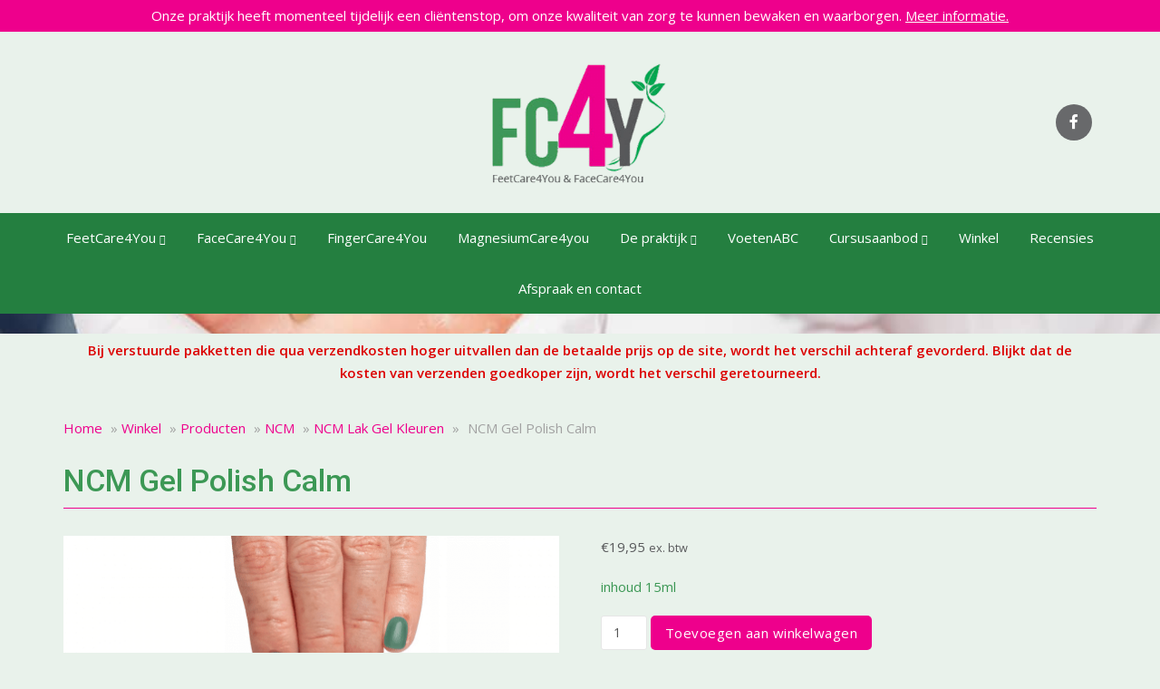

--- FILE ---
content_type: text/html; charset=UTF-8
request_url: https://feetcare4you.nl/product/ncm-gel-polish-calm/
body_size: 30087
content:

<!doctype html>
<html lang="nl-NL">
  <head><meta charset="utf-8"><script>if(navigator.userAgent.match(/MSIE|Internet Explorer/i)||navigator.userAgent.match(/Trident\/7\..*?rv:11/i)){var href=document.location.href;if(!href.match(/[?&]nowprocket/)){if(href.indexOf("?")==-1){if(href.indexOf("#")==-1){document.location.href=href+"?nowprocket=1"}else{document.location.href=href.replace("#","?nowprocket=1#")}}else{if(href.indexOf("#")==-1){document.location.href=href+"&nowprocket=1"}else{document.location.href=href.replace("#","&nowprocket=1#")}}}}</script><script>(()=>{class RocketLazyLoadScripts{constructor(){this.v="2.0.4",this.userEvents=["keydown","keyup","mousedown","mouseup","mousemove","mouseover","mouseout","touchmove","touchstart","touchend","touchcancel","wheel","click","dblclick","input"],this.attributeEvents=["onblur","onclick","oncontextmenu","ondblclick","onfocus","onmousedown","onmouseenter","onmouseleave","onmousemove","onmouseout","onmouseover","onmouseup","onmousewheel","onscroll","onsubmit"]}async t(){this.i(),this.o(),/iP(ad|hone)/.test(navigator.userAgent)&&this.h(),this.u(),this.l(this),this.m(),this.k(this),this.p(this),this._(),await Promise.all([this.R(),this.L()]),this.lastBreath=Date.now(),this.S(this),this.P(),this.D(),this.O(),this.M(),await this.C(this.delayedScripts.normal),await this.C(this.delayedScripts.defer),await this.C(this.delayedScripts.async),await this.T(),await this.F(),await this.j(),await this.A(),window.dispatchEvent(new Event("rocket-allScriptsLoaded")),this.everythingLoaded=!0,this.lastTouchEnd&&await new Promise(t=>setTimeout(t,500-Date.now()+this.lastTouchEnd)),this.I(),this.H(),this.U(),this.W()}i(){this.CSPIssue=sessionStorage.getItem("rocketCSPIssue"),document.addEventListener("securitypolicyviolation",t=>{this.CSPIssue||"script-src-elem"!==t.violatedDirective||"data"!==t.blockedURI||(this.CSPIssue=!0,sessionStorage.setItem("rocketCSPIssue",!0))},{isRocket:!0})}o(){window.addEventListener("pageshow",t=>{this.persisted=t.persisted,this.realWindowLoadedFired=!0},{isRocket:!0}),window.addEventListener("pagehide",()=>{this.onFirstUserAction=null},{isRocket:!0})}h(){let t;function e(e){t=e}window.addEventListener("touchstart",e,{isRocket:!0}),window.addEventListener("touchend",function i(o){o.changedTouches[0]&&t.changedTouches[0]&&Math.abs(o.changedTouches[0].pageX-t.changedTouches[0].pageX)<10&&Math.abs(o.changedTouches[0].pageY-t.changedTouches[0].pageY)<10&&o.timeStamp-t.timeStamp<200&&(window.removeEventListener("touchstart",e,{isRocket:!0}),window.removeEventListener("touchend",i,{isRocket:!0}),"INPUT"===o.target.tagName&&"text"===o.target.type||(o.target.dispatchEvent(new TouchEvent("touchend",{target:o.target,bubbles:!0})),o.target.dispatchEvent(new MouseEvent("mouseover",{target:o.target,bubbles:!0})),o.target.dispatchEvent(new PointerEvent("click",{target:o.target,bubbles:!0,cancelable:!0,detail:1,clientX:o.changedTouches[0].clientX,clientY:o.changedTouches[0].clientY})),event.preventDefault()))},{isRocket:!0})}q(t){this.userActionTriggered||("mousemove"!==t.type||this.firstMousemoveIgnored?"keyup"===t.type||"mouseover"===t.type||"mouseout"===t.type||(this.userActionTriggered=!0,this.onFirstUserAction&&this.onFirstUserAction()):this.firstMousemoveIgnored=!0),"click"===t.type&&t.preventDefault(),t.stopPropagation(),t.stopImmediatePropagation(),"touchstart"===this.lastEvent&&"touchend"===t.type&&(this.lastTouchEnd=Date.now()),"click"===t.type&&(this.lastTouchEnd=0),this.lastEvent=t.type,t.composedPath&&t.composedPath()[0].getRootNode()instanceof ShadowRoot&&(t.rocketTarget=t.composedPath()[0]),this.savedUserEvents.push(t)}u(){this.savedUserEvents=[],this.userEventHandler=this.q.bind(this),this.userEvents.forEach(t=>window.addEventListener(t,this.userEventHandler,{passive:!1,isRocket:!0})),document.addEventListener("visibilitychange",this.userEventHandler,{isRocket:!0})}U(){this.userEvents.forEach(t=>window.removeEventListener(t,this.userEventHandler,{passive:!1,isRocket:!0})),document.removeEventListener("visibilitychange",this.userEventHandler,{isRocket:!0}),this.savedUserEvents.forEach(t=>{(t.rocketTarget||t.target).dispatchEvent(new window[t.constructor.name](t.type,t))})}m(){const t="return false",e=Array.from(this.attributeEvents,t=>"data-rocket-"+t),i="["+this.attributeEvents.join("],[")+"]",o="[data-rocket-"+this.attributeEvents.join("],[data-rocket-")+"]",s=(e,i,o)=>{o&&o!==t&&(e.setAttribute("data-rocket-"+i,o),e["rocket"+i]=new Function("event",o),e.setAttribute(i,t))};new MutationObserver(t=>{for(const n of t)"attributes"===n.type&&(n.attributeName.startsWith("data-rocket-")||this.everythingLoaded?n.attributeName.startsWith("data-rocket-")&&this.everythingLoaded&&this.N(n.target,n.attributeName.substring(12)):s(n.target,n.attributeName,n.target.getAttribute(n.attributeName))),"childList"===n.type&&n.addedNodes.forEach(t=>{if(t.nodeType===Node.ELEMENT_NODE)if(this.everythingLoaded)for(const i of[t,...t.querySelectorAll(o)])for(const t of i.getAttributeNames())e.includes(t)&&this.N(i,t.substring(12));else for(const e of[t,...t.querySelectorAll(i)])for(const t of e.getAttributeNames())this.attributeEvents.includes(t)&&s(e,t,e.getAttribute(t))})}).observe(document,{subtree:!0,childList:!0,attributeFilter:[...this.attributeEvents,...e]})}I(){this.attributeEvents.forEach(t=>{document.querySelectorAll("[data-rocket-"+t+"]").forEach(e=>{this.N(e,t)})})}N(t,e){const i=t.getAttribute("data-rocket-"+e);i&&(t.setAttribute(e,i),t.removeAttribute("data-rocket-"+e))}k(t){Object.defineProperty(HTMLElement.prototype,"onclick",{get(){return this.rocketonclick||null},set(e){this.rocketonclick=e,this.setAttribute(t.everythingLoaded?"onclick":"data-rocket-onclick","this.rocketonclick(event)")}})}S(t){function e(e,i){let o=e[i];e[i]=null,Object.defineProperty(e,i,{get:()=>o,set(s){t.everythingLoaded?o=s:e["rocket"+i]=o=s}})}e(document,"onreadystatechange"),e(window,"onload"),e(window,"onpageshow");try{Object.defineProperty(document,"readyState",{get:()=>t.rocketReadyState,set(e){t.rocketReadyState=e},configurable:!0}),document.readyState="loading"}catch(t){console.log("WPRocket DJE readyState conflict, bypassing")}}l(t){this.originalAddEventListener=EventTarget.prototype.addEventListener,this.originalRemoveEventListener=EventTarget.prototype.removeEventListener,this.savedEventListeners=[],EventTarget.prototype.addEventListener=function(e,i,o){o&&o.isRocket||!t.B(e,this)&&!t.userEvents.includes(e)||t.B(e,this)&&!t.userActionTriggered||e.startsWith("rocket-")||t.everythingLoaded?t.originalAddEventListener.call(this,e,i,o):(t.savedEventListeners.push({target:this,remove:!1,type:e,func:i,options:o}),"mouseenter"!==e&&"mouseleave"!==e||t.originalAddEventListener.call(this,e,t.savedUserEvents.push,o))},EventTarget.prototype.removeEventListener=function(e,i,o){o&&o.isRocket||!t.B(e,this)&&!t.userEvents.includes(e)||t.B(e,this)&&!t.userActionTriggered||e.startsWith("rocket-")||t.everythingLoaded?t.originalRemoveEventListener.call(this,e,i,o):t.savedEventListeners.push({target:this,remove:!0,type:e,func:i,options:o})}}J(t,e){this.savedEventListeners=this.savedEventListeners.filter(i=>{let o=i.type,s=i.target||window;return e!==o||t!==s||(this.B(o,s)&&(i.type="rocket-"+o),this.$(i),!1)})}H(){EventTarget.prototype.addEventListener=this.originalAddEventListener,EventTarget.prototype.removeEventListener=this.originalRemoveEventListener,this.savedEventListeners.forEach(t=>this.$(t))}$(t){t.remove?this.originalRemoveEventListener.call(t.target,t.type,t.func,t.options):this.originalAddEventListener.call(t.target,t.type,t.func,t.options)}p(t){let e;function i(e){return t.everythingLoaded?e:e.split(" ").map(t=>"load"===t||t.startsWith("load.")?"rocket-jquery-load":t).join(" ")}function o(o){function s(e){const s=o.fn[e];o.fn[e]=o.fn.init.prototype[e]=function(){return this[0]===window&&t.userActionTriggered&&("string"==typeof arguments[0]||arguments[0]instanceof String?arguments[0]=i(arguments[0]):"object"==typeof arguments[0]&&Object.keys(arguments[0]).forEach(t=>{const e=arguments[0][t];delete arguments[0][t],arguments[0][i(t)]=e})),s.apply(this,arguments),this}}if(o&&o.fn&&!t.allJQueries.includes(o)){const e={DOMContentLoaded:[],"rocket-DOMContentLoaded":[]};for(const t in e)document.addEventListener(t,()=>{e[t].forEach(t=>t())},{isRocket:!0});o.fn.ready=o.fn.init.prototype.ready=function(i){function s(){parseInt(o.fn.jquery)>2?setTimeout(()=>i.bind(document)(o)):i.bind(document)(o)}return"function"==typeof i&&(t.realDomReadyFired?!t.userActionTriggered||t.fauxDomReadyFired?s():e["rocket-DOMContentLoaded"].push(s):e.DOMContentLoaded.push(s)),o([])},s("on"),s("one"),s("off"),t.allJQueries.push(o)}e=o}t.allJQueries=[],o(window.jQuery),Object.defineProperty(window,"jQuery",{get:()=>e,set(t){o(t)}})}P(){const t=new Map;document.write=document.writeln=function(e){const i=document.currentScript,o=document.createRange(),s=i.parentElement;let n=t.get(i);void 0===n&&(n=i.nextSibling,t.set(i,n));const c=document.createDocumentFragment();o.setStart(c,0),c.appendChild(o.createContextualFragment(e)),s.insertBefore(c,n)}}async R(){return new Promise(t=>{this.userActionTriggered?t():this.onFirstUserAction=t})}async L(){return new Promise(t=>{document.addEventListener("DOMContentLoaded",()=>{this.realDomReadyFired=!0,t()},{isRocket:!0})})}async j(){return this.realWindowLoadedFired?Promise.resolve():new Promise(t=>{window.addEventListener("load",t,{isRocket:!0})})}M(){this.pendingScripts=[];this.scriptsMutationObserver=new MutationObserver(t=>{for(const e of t)e.addedNodes.forEach(t=>{"SCRIPT"!==t.tagName||t.noModule||t.isWPRocket||this.pendingScripts.push({script:t,promise:new Promise(e=>{const i=()=>{const i=this.pendingScripts.findIndex(e=>e.script===t);i>=0&&this.pendingScripts.splice(i,1),e()};t.addEventListener("load",i,{isRocket:!0}),t.addEventListener("error",i,{isRocket:!0}),setTimeout(i,1e3)})})})}),this.scriptsMutationObserver.observe(document,{childList:!0,subtree:!0})}async F(){await this.X(),this.pendingScripts.length?(await this.pendingScripts[0].promise,await this.F()):this.scriptsMutationObserver.disconnect()}D(){this.delayedScripts={normal:[],async:[],defer:[]},document.querySelectorAll("script[type$=rocketlazyloadscript]").forEach(t=>{t.hasAttribute("data-rocket-src")?t.hasAttribute("async")&&!1!==t.async?this.delayedScripts.async.push(t):t.hasAttribute("defer")&&!1!==t.defer||"module"===t.getAttribute("data-rocket-type")?this.delayedScripts.defer.push(t):this.delayedScripts.normal.push(t):this.delayedScripts.normal.push(t)})}async _(){await this.L();let t=[];document.querySelectorAll("script[type$=rocketlazyloadscript][data-rocket-src]").forEach(e=>{let i=e.getAttribute("data-rocket-src");if(i&&!i.startsWith("data:")){i.startsWith("//")&&(i=location.protocol+i);try{const o=new URL(i).origin;o!==location.origin&&t.push({src:o,crossOrigin:e.crossOrigin||"module"===e.getAttribute("data-rocket-type")})}catch(t){}}}),t=[...new Map(t.map(t=>[JSON.stringify(t),t])).values()],this.Y(t,"preconnect")}async G(t){if(await this.K(),!0!==t.noModule||!("noModule"in HTMLScriptElement.prototype))return new Promise(e=>{let i;function o(){(i||t).setAttribute("data-rocket-status","executed"),e()}try{if(navigator.userAgent.includes("Firefox/")||""===navigator.vendor||this.CSPIssue)i=document.createElement("script"),[...t.attributes].forEach(t=>{let e=t.nodeName;"type"!==e&&("data-rocket-type"===e&&(e="type"),"data-rocket-src"===e&&(e="src"),i.setAttribute(e,t.nodeValue))}),t.text&&(i.text=t.text),t.nonce&&(i.nonce=t.nonce),i.hasAttribute("src")?(i.addEventListener("load",o,{isRocket:!0}),i.addEventListener("error",()=>{i.setAttribute("data-rocket-status","failed-network"),e()},{isRocket:!0}),setTimeout(()=>{i.isConnected||e()},1)):(i.text=t.text,o()),i.isWPRocket=!0,t.parentNode.replaceChild(i,t);else{const i=t.getAttribute("data-rocket-type"),s=t.getAttribute("data-rocket-src");i?(t.type=i,t.removeAttribute("data-rocket-type")):t.removeAttribute("type"),t.addEventListener("load",o,{isRocket:!0}),t.addEventListener("error",i=>{this.CSPIssue&&i.target.src.startsWith("data:")?(console.log("WPRocket: CSP fallback activated"),t.removeAttribute("src"),this.G(t).then(e)):(t.setAttribute("data-rocket-status","failed-network"),e())},{isRocket:!0}),s?(t.fetchPriority="high",t.removeAttribute("data-rocket-src"),t.src=s):t.src="data:text/javascript;base64,"+window.btoa(unescape(encodeURIComponent(t.text)))}}catch(i){t.setAttribute("data-rocket-status","failed-transform"),e()}});t.setAttribute("data-rocket-status","skipped")}async C(t){const e=t.shift();return e?(e.isConnected&&await this.G(e),this.C(t)):Promise.resolve()}O(){this.Y([...this.delayedScripts.normal,...this.delayedScripts.defer,...this.delayedScripts.async],"preload")}Y(t,e){this.trash=this.trash||[];let i=!0;var o=document.createDocumentFragment();t.forEach(t=>{const s=t.getAttribute&&t.getAttribute("data-rocket-src")||t.src;if(s&&!s.startsWith("data:")){const n=document.createElement("link");n.href=s,n.rel=e,"preconnect"!==e&&(n.as="script",n.fetchPriority=i?"high":"low"),t.getAttribute&&"module"===t.getAttribute("data-rocket-type")&&(n.crossOrigin=!0),t.crossOrigin&&(n.crossOrigin=t.crossOrigin),t.integrity&&(n.integrity=t.integrity),t.nonce&&(n.nonce=t.nonce),o.appendChild(n),this.trash.push(n),i=!1}}),document.head.appendChild(o)}W(){this.trash.forEach(t=>t.remove())}async T(){try{document.readyState="interactive"}catch(t){}this.fauxDomReadyFired=!0;try{await this.K(),this.J(document,"readystatechange"),document.dispatchEvent(new Event("rocket-readystatechange")),await this.K(),document.rocketonreadystatechange&&document.rocketonreadystatechange(),await this.K(),this.J(document,"DOMContentLoaded"),document.dispatchEvent(new Event("rocket-DOMContentLoaded")),await this.K(),this.J(window,"DOMContentLoaded"),window.dispatchEvent(new Event("rocket-DOMContentLoaded"))}catch(t){console.error(t)}}async A(){try{document.readyState="complete"}catch(t){}try{await this.K(),this.J(document,"readystatechange"),document.dispatchEvent(new Event("rocket-readystatechange")),await this.K(),document.rocketonreadystatechange&&document.rocketonreadystatechange(),await this.K(),this.J(window,"load"),window.dispatchEvent(new Event("rocket-load")),await this.K(),window.rocketonload&&window.rocketonload(),await this.K(),this.allJQueries.forEach(t=>t(window).trigger("rocket-jquery-load")),await this.K(),this.J(window,"pageshow");const t=new Event("rocket-pageshow");t.persisted=this.persisted,window.dispatchEvent(t),await this.K(),window.rocketonpageshow&&window.rocketonpageshow({persisted:this.persisted})}catch(t){console.error(t)}}async K(){Date.now()-this.lastBreath>45&&(await this.X(),this.lastBreath=Date.now())}async X(){return document.hidden?new Promise(t=>setTimeout(t)):new Promise(t=>requestAnimationFrame(t))}B(t,e){return e===document&&"readystatechange"===t||(e===document&&"DOMContentLoaded"===t||(e===window&&"DOMContentLoaded"===t||(e===window&&"load"===t||e===window&&"pageshow"===t)))}static run(){(new RocketLazyLoadScripts).t()}}RocketLazyLoadScripts.run()})();</script>
  
  <meta http-equiv="x-ua-compatible" content="ie=edge">
  <meta name="viewport" content="width=device-width, initial-scale=1">
  <meta name='robots' content='index, follow, max-image-preview:large, max-snippet:-1, max-video-preview:-1' />

	<!-- This site is optimized with the Yoast SEO plugin v26.7 - https://yoast.com/wordpress/plugins/seo/ -->
	<title>NCM Gel Polish Calm - Pedicurepraktijk FeetCare4You Weert</title>
	<link rel="canonical" href="https://feetcare4you.nl/product/ncm-gel-polish-calm/" />
	<meta property="og:locale" content="nl_NL" />
	<meta property="og:type" content="article" />
	<meta property="og:title" content="NCM Gel Polish Calm - Pedicurepraktijk FeetCare4You Weert" />
	<meta property="og:description" content="inhoud 15ml" />
	<meta property="og:url" content="https://feetcare4you.nl/product/ncm-gel-polish-calm/" />
	<meta property="og:site_name" content="Pedicurepraktijk FeetCare4You Weert" />
	<meta property="article:modified_time" content="2023-03-28T08:36:59+00:00" />
	<meta property="og:image" content="https://feetcare4you.nl/wp-content/uploads/sites/10/2023/03/calm-ncm.png" />
	<meta property="og:image:width" content="1000" />
	<meta property="og:image:height" content="1000" />
	<meta property="og:image:type" content="image/png" />
	<meta name="twitter:card" content="summary_large_image" />
	<meta name="twitter:label1" content="Geschatte leestijd" />
	<meta name="twitter:data1" content="1 minuut" />
	<script type="application/ld+json" class="yoast-schema-graph">{"@context":"https://schema.org","@graph":[{"@type":"WebPage","@id":"https://feetcare4you.nl/product/ncm-gel-polish-calm/","url":"https://feetcare4you.nl/product/ncm-gel-polish-calm/","name":"NCM Gel Polish Calm - Pedicurepraktijk FeetCare4You Weert","isPartOf":{"@id":"https://feetcare4you.nl/#website"},"primaryImageOfPage":{"@id":"https://feetcare4you.nl/product/ncm-gel-polish-calm/#primaryimage"},"image":{"@id":"https://feetcare4you.nl/product/ncm-gel-polish-calm/#primaryimage"},"thumbnailUrl":"https://feetcare4you.nl/wp-content/uploads/sites/10/2023/03/calm-ncm.png","datePublished":"2023-03-27T12:05:48+00:00","dateModified":"2023-03-28T08:36:59+00:00","breadcrumb":{"@id":"https://feetcare4you.nl/product/ncm-gel-polish-calm/#breadcrumb"},"inLanguage":"nl-NL","potentialAction":[{"@type":"ReadAction","target":["https://feetcare4you.nl/product/ncm-gel-polish-calm/"]}]},{"@type":"ImageObject","inLanguage":"nl-NL","@id":"https://feetcare4you.nl/product/ncm-gel-polish-calm/#primaryimage","url":"https://feetcare4you.nl/wp-content/uploads/sites/10/2023/03/calm-ncm.png","contentUrl":"https://feetcare4you.nl/wp-content/uploads/sites/10/2023/03/calm-ncm.png","width":1000,"height":1000},{"@type":"BreadcrumbList","@id":"https://feetcare4you.nl/product/ncm-gel-polish-calm/#breadcrumb","itemListElement":[{"@type":"ListItem","position":1,"name":"Home","item":"https://feetcare4you.nl/"},{"@type":"ListItem","position":2,"name":"Winkel","item":"https://feetcare4you.nl/winkel/"},{"@type":"ListItem","position":3,"name":"Producten","item":"https://feetcare4you.nl/product-categorie/producten/"},{"@type":"ListItem","position":4,"name":"NCM","item":"https://feetcare4you.nl/product-categorie/producten/ncm/"},{"@type":"ListItem","position":5,"name":"NCM Lak Gel Kleuren","item":"https://feetcare4you.nl/product-categorie/producten/ncm/ncm-lak-gel-kleuren/"},{"@type":"ListItem","position":6,"name":"NCM Gel Polish Calm"}]},{"@type":"WebSite","@id":"https://feetcare4you.nl/#website","url":"https://feetcare4you.nl/","name":"Pedicurepraktijk FeetCare4You Weert","description":"","potentialAction":[{"@type":"SearchAction","target":{"@type":"EntryPoint","urlTemplate":"https://feetcare4you.nl/?s={search_term_string}"},"query-input":{"@type":"PropertyValueSpecification","valueRequired":true,"valueName":"search_term_string"}}],"inLanguage":"nl-NL"}]}</script>
	<!-- / Yoast SEO plugin. -->


<link rel='dns-prefetch' href='//ajax.aspnetcdn.com' />
<link rel="alternate" title="oEmbed (JSON)" type="application/json+oembed" href="https://feetcare4you.nl/wp-json/oembed/1.0/embed?url=https%3A%2F%2Ffeetcare4you.nl%2Fproduct%2Fncm-gel-polish-calm%2F" />
<link rel="alternate" title="oEmbed (XML)" type="text/xml+oembed" href="https://feetcare4you.nl/wp-json/oembed/1.0/embed?url=https%3A%2F%2Ffeetcare4you.nl%2Fproduct%2Fncm-gel-polish-calm%2F&#038;format=xml" />
		<!-- This site uses the Google Analytics by MonsterInsights plugin v9.11.1 - Using Analytics tracking - https://www.monsterinsights.com/ -->
							<script type="rocketlazyloadscript" data-rocket-src="//www.googletagmanager.com/gtag/js?id=G-902414SH28"  data-cfasync="false" data-wpfc-render="false" data-rocket-type="text/javascript" async></script>
			<script type="rocketlazyloadscript" data-cfasync="false" data-wpfc-render="false" data-rocket-type="text/javascript">
				var mi_version = '9.11.1';
				var mi_track_user = true;
				var mi_no_track_reason = '';
								var MonsterInsightsDefaultLocations = {"page_location":"https:\/\/feetcare4you.nl\/product\/ncm-gel-polish-calm\/"};
								if ( typeof MonsterInsightsPrivacyGuardFilter === 'function' ) {
					var MonsterInsightsLocations = (typeof MonsterInsightsExcludeQuery === 'object') ? MonsterInsightsPrivacyGuardFilter( MonsterInsightsExcludeQuery ) : MonsterInsightsPrivacyGuardFilter( MonsterInsightsDefaultLocations );
				} else {
					var MonsterInsightsLocations = (typeof MonsterInsightsExcludeQuery === 'object') ? MonsterInsightsExcludeQuery : MonsterInsightsDefaultLocations;
				}

								var disableStrs = [
										'ga-disable-G-902414SH28',
									];

				/* Function to detect opted out users */
				function __gtagTrackerIsOptedOut() {
					for (var index = 0; index < disableStrs.length; index++) {
						if (document.cookie.indexOf(disableStrs[index] + '=true') > -1) {
							return true;
						}
					}

					return false;
				}

				/* Disable tracking if the opt-out cookie exists. */
				if (__gtagTrackerIsOptedOut()) {
					for (var index = 0; index < disableStrs.length; index++) {
						window[disableStrs[index]] = true;
					}
				}

				/* Opt-out function */
				function __gtagTrackerOptout() {
					for (var index = 0; index < disableStrs.length; index++) {
						document.cookie = disableStrs[index] + '=true; expires=Thu, 31 Dec 2099 23:59:59 UTC; path=/';
						window[disableStrs[index]] = true;
					}
				}

				if ('undefined' === typeof gaOptout) {
					function gaOptout() {
						__gtagTrackerOptout();
					}
				}
								window.dataLayer = window.dataLayer || [];

				window.MonsterInsightsDualTracker = {
					helpers: {},
					trackers: {},
				};
				if (mi_track_user) {
					function __gtagDataLayer() {
						dataLayer.push(arguments);
					}

					function __gtagTracker(type, name, parameters) {
						if (!parameters) {
							parameters = {};
						}

						if (parameters.send_to) {
							__gtagDataLayer.apply(null, arguments);
							return;
						}

						if (type === 'event') {
														parameters.send_to = monsterinsights_frontend.v4_id;
							var hookName = name;
							if (typeof parameters['event_category'] !== 'undefined') {
								hookName = parameters['event_category'] + ':' + name;
							}

							if (typeof MonsterInsightsDualTracker.trackers[hookName] !== 'undefined') {
								MonsterInsightsDualTracker.trackers[hookName](parameters);
							} else {
								__gtagDataLayer('event', name, parameters);
							}
							
						} else {
							__gtagDataLayer.apply(null, arguments);
						}
					}

					__gtagTracker('js', new Date());
					__gtagTracker('set', {
						'developer_id.dZGIzZG': true,
											});
					if ( MonsterInsightsLocations.page_location ) {
						__gtagTracker('set', MonsterInsightsLocations);
					}
										__gtagTracker('config', 'G-902414SH28', {"forceSSL":"true","anonymize_ip":"true"} );
										window.gtag = __gtagTracker;										(function () {
						/* https://developers.google.com/analytics/devguides/collection/analyticsjs/ */
						/* ga and __gaTracker compatibility shim. */
						var noopfn = function () {
							return null;
						};
						var newtracker = function () {
							return new Tracker();
						};
						var Tracker = function () {
							return null;
						};
						var p = Tracker.prototype;
						p.get = noopfn;
						p.set = noopfn;
						p.send = function () {
							var args = Array.prototype.slice.call(arguments);
							args.unshift('send');
							__gaTracker.apply(null, args);
						};
						var __gaTracker = function () {
							var len = arguments.length;
							if (len === 0) {
								return;
							}
							var f = arguments[len - 1];
							if (typeof f !== 'object' || f === null || typeof f.hitCallback !== 'function') {
								if ('send' === arguments[0]) {
									var hitConverted, hitObject = false, action;
									if ('event' === arguments[1]) {
										if ('undefined' !== typeof arguments[3]) {
											hitObject = {
												'eventAction': arguments[3],
												'eventCategory': arguments[2],
												'eventLabel': arguments[4],
												'value': arguments[5] ? arguments[5] : 1,
											}
										}
									}
									if ('pageview' === arguments[1]) {
										if ('undefined' !== typeof arguments[2]) {
											hitObject = {
												'eventAction': 'page_view',
												'page_path': arguments[2],
											}
										}
									}
									if (typeof arguments[2] === 'object') {
										hitObject = arguments[2];
									}
									if (typeof arguments[5] === 'object') {
										Object.assign(hitObject, arguments[5]);
									}
									if ('undefined' !== typeof arguments[1].hitType) {
										hitObject = arguments[1];
										if ('pageview' === hitObject.hitType) {
											hitObject.eventAction = 'page_view';
										}
									}
									if (hitObject) {
										action = 'timing' === arguments[1].hitType ? 'timing_complete' : hitObject.eventAction;
										hitConverted = mapArgs(hitObject);
										__gtagTracker('event', action, hitConverted);
									}
								}
								return;
							}

							function mapArgs(args) {
								var arg, hit = {};
								var gaMap = {
									'eventCategory': 'event_category',
									'eventAction': 'event_action',
									'eventLabel': 'event_label',
									'eventValue': 'event_value',
									'nonInteraction': 'non_interaction',
									'timingCategory': 'event_category',
									'timingVar': 'name',
									'timingValue': 'value',
									'timingLabel': 'event_label',
									'page': 'page_path',
									'location': 'page_location',
									'title': 'page_title',
									'referrer' : 'page_referrer',
								};
								for (arg in args) {
																		if (!(!args.hasOwnProperty(arg) || !gaMap.hasOwnProperty(arg))) {
										hit[gaMap[arg]] = args[arg];
									} else {
										hit[arg] = args[arg];
									}
								}
								return hit;
							}

							try {
								f.hitCallback();
							} catch (ex) {
							}
						};
						__gaTracker.create = newtracker;
						__gaTracker.getByName = newtracker;
						__gaTracker.getAll = function () {
							return [];
						};
						__gaTracker.remove = noopfn;
						__gaTracker.loaded = true;
						window['__gaTracker'] = __gaTracker;
					})();
									} else {
										console.log("");
					(function () {
						function __gtagTracker() {
							return null;
						}

						window['__gtagTracker'] = __gtagTracker;
						window['gtag'] = __gtagTracker;
					})();
									}
			</script>
							<!-- / Google Analytics by MonsterInsights -->
		<style id='wp-img-auto-sizes-contain-inline-css' type='text/css'>
img:is([sizes=auto i],[sizes^="auto," i]){contain-intrinsic-size:3000px 1500px}
/*# sourceURL=wp-img-auto-sizes-contain-inline-css */
</style>
<style id='classic-theme-styles-inline-css' type='text/css'>
/*! This file is auto-generated */
.wp-block-button__link{color:#fff;background-color:#32373c;border-radius:9999px;box-shadow:none;text-decoration:none;padding:calc(.667em + 2px) calc(1.333em + 2px);font-size:1.125em}.wp-block-file__button{background:#32373c;color:#fff;text-decoration:none}
/*# sourceURL=/wp-includes/css/classic-themes.min.css */
</style>
<link rel='stylesheet' id='photoswipe-css' href='https://feetcare4you.nl/wp-content/plugins/woocommerce/assets/css/photoswipe/photoswipe.min.css?ver=10.4.3' type='text/css' media='all' />
<link rel='stylesheet' id='photoswipe-default-skin-css' href='https://feetcare4you.nl/wp-content/plugins/woocommerce/assets/css/photoswipe/default-skin/default-skin.min.css?ver=10.4.3' type='text/css' media='all' />
<link data-minify="1" rel='stylesheet' id='woocommerce-layout-css' href='https://feetcare4you.nl/wp-content/cache/min/10/wp-content/plugins/woocommerce/assets/css/woocommerce-layout.css?ver=1768554568' type='text/css' media='all' />
<link data-minify="1" rel='stylesheet' id='woocommerce-smallscreen-css' href='https://feetcare4you.nl/wp-content/cache/min/10/wp-content/plugins/woocommerce/assets/css/woocommerce-smallscreen.css?ver=1768554568' type='text/css' media='only screen and (max-width: 768px)' />
<link data-minify="1" rel='stylesheet' id='woocommerce-general-css' href='https://feetcare4you.nl/wp-content/cache/min/10/wp-content/plugins/woocommerce/assets/css/woocommerce.css?ver=1768554568' type='text/css' media='all' />
<style id='woocommerce-inline-inline-css' type='text/css'>
.woocommerce form .form-row .required { visibility: visible; }
/*# sourceURL=woocommerce-inline-inline-css */
</style>
<link data-minify="1" rel='stylesheet' id='wt-smart-coupon-for-woo-css' href='https://feetcare4you.nl/wp-content/cache/min/10/wp-content/plugins/wt-smart-coupons-for-woocommerce/public/css/wt-smart-coupon-public.css?ver=1768554568' type='text/css' media='all' />
<link data-minify="1" rel='stylesheet' id='flexible-shipping-free-shipping-css' href='https://feetcare4you.nl/wp-content/cache/min/10/wp-content/plugins/flexible-shipping/assets/dist/css/free-shipping.css?ver=1768554568' type='text/css' media='all' />
<link rel='stylesheet' id='mollie-applepaydirect-css' href='https://feetcare4you.nl/wp-content/plugins/mollie-payments-for-woocommerce/public/css/mollie-applepaydirect.min.css?ver=1767859847' type='text/css' media='screen' />
<link data-minify="1" rel='stylesheet' id='sage/css-css' href='https://feetcare4you.nl/wp-content/cache/min/10/wp-content/themes/netbeauty/dist/styles/main-36f79097ff.css?ver=1768554568' type='text/css' media='all' />
<link data-minify="1" rel='stylesheet' id='sage/custom-css-css' href='https://feetcare4you.nl/wp-content/cache/min/10/wp-content/cache/busting/10/wp-content/themes/netbeauty/lib/custom-styles.css.css?ver=1768554568' type='text/css' media='all' />
<style id='rocket-lazyload-inline-css' type='text/css'>
.rll-youtube-player{position:relative;padding-bottom:56.23%;height:0;overflow:hidden;max-width:100%;}.rll-youtube-player:focus-within{outline: 2px solid currentColor;outline-offset: 5px;}.rll-youtube-player iframe{position:absolute;top:0;left:0;width:100%;height:100%;z-index:100;background:0 0}.rll-youtube-player img{bottom:0;display:block;left:0;margin:auto;max-width:100%;width:100%;position:absolute;right:0;top:0;border:none;height:auto;-webkit-transition:.4s all;-moz-transition:.4s all;transition:.4s all}.rll-youtube-player img:hover{-webkit-filter:brightness(75%)}.rll-youtube-player .play{height:100%;width:100%;left:0;top:0;position:absolute;background:url(https://feetcare4you.nl/wp-content/plugins/wp-rocket/assets/img/youtube.png) no-repeat center;background-color: transparent !important;cursor:pointer;border:none;}
/*# sourceURL=rocket-lazyload-inline-css */
</style>
<script type="text/template" id="tmpl-variation-template">
	<div class="woocommerce-variation-description">{{{ data.variation.variation_description }}}</div>
	<div class="woocommerce-variation-price">{{{ data.variation.price_html }}}</div>
	<div class="woocommerce-variation-availability">{{{ data.variation.availability_html }}}</div>
</script>
<script type="text/template" id="tmpl-unavailable-variation-template">
	<p role="alert">Dit product is niet beschikbaar. Kies een andere combinatie.</p>
</script>
<script type="rocketlazyloadscript" data-rocket-src="https://feetcare4you.nl/wp-includes/js/jquery/jquery.min.js?ver=3.7.1" id="jquery-core-js" data-rocket-defer defer></script>
<script type="rocketlazyloadscript" data-rocket-src="https://feetcare4you.nl/wp-includes/js/jquery/jquery-migrate.min.js?ver=3.4.1" id="jquery-migrate-js" data-rocket-defer defer></script>
<script type="rocketlazyloadscript" data-rocket-src="https://feetcare4you.nl/wp-includes/js/underscore.min.js?ver=1.13.7" id="underscore-js" data-rocket-defer defer></script>
<script type="text/javascript" id="wp-util-js-extra">
/* <![CDATA[ */
var _wpUtilSettings = {"ajax":{"url":"/wp-admin/admin-ajax.php"}};
//# sourceURL=wp-util-js-extra
/* ]]> */
</script>
<script type="rocketlazyloadscript" data-rocket-src="https://feetcare4you.nl/wp-includes/js/wp-util.min.js?ver=6.9" id="wp-util-js" data-rocket-defer defer></script>
<script type="rocketlazyloadscript" data-rocket-src="https://feetcare4you.nl/wp-content/plugins/woocommerce/assets/js/jquery-blockui/jquery.blockUI.min.js?ver=2.7.0-wc.10.4.3" id="wc-jquery-blockui-js" data-wp-strategy="defer" data-rocket-defer defer></script>
<script type="rocketlazyloadscript" data-rocket-src="https://feetcare4you.nl/wp-content/plugins/google-analytics-for-wordpress/assets/js/frontend-gtag.min.js?ver=9.11.1" id="monsterinsights-frontend-script-js" async="async" data-wp-strategy="async"></script>
<script data-cfasync="false" data-wpfc-render="false" type="text/javascript" id='monsterinsights-frontend-script-js-extra'>/* <![CDATA[ */
var monsterinsights_frontend = {"js_events_tracking":"true","download_extensions":"doc,pdf,ppt,zip,xls,docx,pptx,xlsx","inbound_paths":"[]","home_url":"https:\/\/feetcare4you.nl","hash_tracking":"false","v4_id":"G-902414SH28"};/* ]]> */
</script>
<script type="text/javascript" id="wc-add-to-cart-js-extra">
/* <![CDATA[ */
var wc_add_to_cart_params = {"ajax_url":"/wp-admin/admin-ajax.php","wc_ajax_url":"/?wc-ajax=%%endpoint%%","i18n_view_cart":"Bekijk winkelwagen","cart_url":"https://feetcare4you.nl/winkelmand/","is_cart":"","cart_redirect_after_add":"no"};
//# sourceURL=wc-add-to-cart-js-extra
/* ]]> */
</script>
<script type="rocketlazyloadscript" data-rocket-src="https://feetcare4you.nl/wp-content/plugins/woocommerce/assets/js/frontend/add-to-cart.min.js?ver=10.4.3" id="wc-add-to-cart-js" defer="defer" data-wp-strategy="defer"></script>
<script type="rocketlazyloadscript" data-rocket-src="https://feetcare4you.nl/wp-content/plugins/woocommerce/assets/js/zoom/jquery.zoom.min.js?ver=1.7.21-wc.10.4.3" id="wc-zoom-js" defer="defer" data-wp-strategy="defer"></script>
<script type="rocketlazyloadscript" data-rocket-src="https://feetcare4you.nl/wp-content/plugins/woocommerce/assets/js/flexslider/jquery.flexslider.min.js?ver=2.7.2-wc.10.4.3" id="wc-flexslider-js" defer="defer" data-wp-strategy="defer"></script>
<script type="rocketlazyloadscript" data-rocket-src="https://feetcare4you.nl/wp-content/plugins/woocommerce/assets/js/photoswipe/photoswipe.min.js?ver=4.1.1-wc.10.4.3" id="wc-photoswipe-js" defer="defer" data-wp-strategy="defer"></script>
<script type="rocketlazyloadscript" data-rocket-src="https://feetcare4you.nl/wp-content/plugins/woocommerce/assets/js/photoswipe/photoswipe-ui-default.min.js?ver=4.1.1-wc.10.4.3" id="wc-photoswipe-ui-default-js" defer="defer" data-wp-strategy="defer"></script>
<script type="text/javascript" id="wc-single-product-js-extra">
/* <![CDATA[ */
var wc_single_product_params = {"i18n_required_rating_text":"Selecteer een waardering","i18n_rating_options":["1 van de 5 sterren","2 van de 5 sterren","3 van de 5 sterren","4 van de 5 sterren","5 van de 5 sterren"],"i18n_product_gallery_trigger_text":"Afbeeldinggalerij in volledig scherm bekijken","review_rating_required":"yes","flexslider":{"rtl":false,"animation":"slide","smoothHeight":true,"directionNav":false,"controlNav":"thumbnails","slideshow":false,"animationSpeed":500,"animationLoop":false,"allowOneSlide":false},"zoom_enabled":"1","zoom_options":[],"photoswipe_enabled":"1","photoswipe_options":{"shareEl":false,"closeOnScroll":false,"history":false,"hideAnimationDuration":0,"showAnimationDuration":0},"flexslider_enabled":"1"};
//# sourceURL=wc-single-product-js-extra
/* ]]> */
</script>
<script type="rocketlazyloadscript" data-rocket-src="https://feetcare4you.nl/wp-content/plugins/woocommerce/assets/js/frontend/single-product.min.js?ver=10.4.3" id="wc-single-product-js" defer="defer" data-wp-strategy="defer"></script>
<script type="rocketlazyloadscript" data-rocket-src="https://feetcare4you.nl/wp-content/plugins/woocommerce/assets/js/js-cookie/js.cookie.min.js?ver=2.1.4-wc.10.4.3" id="wc-js-cookie-js" defer="defer" data-wp-strategy="defer"></script>
<script type="text/javascript" id="woocommerce-js-extra">
/* <![CDATA[ */
var woocommerce_params = {"ajax_url":"/wp-admin/admin-ajax.php","wc_ajax_url":"/?wc-ajax=%%endpoint%%","i18n_password_show":"Wachtwoord weergeven","i18n_password_hide":"Wachtwoord verbergen"};
//# sourceURL=woocommerce-js-extra
/* ]]> */
</script>
<script type="rocketlazyloadscript" data-rocket-src="https://feetcare4you.nl/wp-content/plugins/woocommerce/assets/js/frontend/woocommerce.min.js?ver=10.4.3" id="woocommerce-js" defer="defer" data-wp-strategy="defer"></script>
<script type="text/javascript" id="wt-smart-coupon-for-woo-js-extra">
/* <![CDATA[ */
var WTSmartCouponOBJ = {"ajaxurl":"https://feetcare4you.nl/wp-admin/admin-ajax.php","wc_ajax_url":"https://feetcare4you.nl/?wc-ajax=","nonces":{"public":"a1ba8854c6","apply_coupon":"c5690996f0"},"labels":{"please_wait":"Please wait...","choose_variation":"Please choose a variation","error":"Error !!!"},"shipping_method":[],"payment_method":"","is_cart":""};
//# sourceURL=wt-smart-coupon-for-woo-js-extra
/* ]]> */
</script>
<script type="rocketlazyloadscript" data-minify="1"  data-rocket-src="https://feetcare4you.nl/wp-content/cache/min/10/wp-content/plugins/wt-smart-coupons-for-woocommerce/public/js/wt-smart-coupon-public.js?ver=1768554568" id="wt-smart-coupon-for-woo-js" data-rocket-defer defer></script>
<script type="rocketlazyloadscript" data-rocket-src="https://feetcare4you.nl/wp-content/plugins/woocommerce/assets/js/dompurify/purify.min.js?ver=10.4.3" id="wc-dompurify-js" defer="defer" data-wp-strategy="defer"></script>
<link rel="https://api.w.org/" href="https://feetcare4you.nl/wp-json/" /><link rel="alternate" title="JSON" type="application/json" href="https://feetcare4you.nl/wp-json/wp/v2/product/9508" /><style>.woocommerce-product-gallery{ opacity: 1 !important; }</style><script type='application/ld+json'>
{
"@context": "http://www.schema.org",
"@type": "BeautySalon",
"name": "FeetCare4You",
"email": "info@feetcare4you.nl",
"url": "https://feetcare4you.nl",
"telephone": "0495 531422",
"logo": "https://feetcare4you.nl/wp-content/uploads/sites/10/2021/01/facefeet-logo-1.png",
"image": "https://feetcare4you.nl/wp-content/uploads/sites/10/2019/12/header.jpg",
"description": "",
"address": {
	"@type": "PostalAddress",
	"streetAddress": "Koolmeeshof 7",
	"addressLocality": "Weert",
	"postalCode": "6005 JT",
	"addressCountry": "Nederland"
}
}
</script>
	 <link rel="dns-prefetch" href="//fonts.googleapis.com" />
  <link rel="dns-prefetch" href="//googltagmanager.com" />
  <link rel="dns-prefetch" href="//google-analytics.com" />
  <link href="https://fonts.gstatic.com" crossorigin rel="preconnect" /><link rel="dns-prefetch" href="//www.facebook.com" /><link rel="dns-prefetch" href="//connect.facebook.net" /><link rel="shortcut icon" href="https://feetcare4you.nl/wp-content/uploads/sites/10/2019/12/logofeetcare4you-150x150.png" ><script type="rocketlazyloadscript">window.addEventListener('DOMContentLoaded', function() {jQuery( document ).ready(function() {
jQuery('<div class="top-header"><div data-rocket-location-hash="40f22408a88335a0945fffe944caafc3" class="container"><div class="account"><a href="/mijn-account"><i class="fa fa-user"></i> Mijn account</a></div> <div class="account"><a href="/winkelmand"><i class="fa fa-shopping-basket"></i> Winkelmand</a></div></div></div>').prependTo('header:first-of-type');
});
});</script>


<link href="https://fonts.googleapis.com/css?family=Open+Sans:300,300i,400,400i,600,600i,700,700i,800,800i|Roboto:100,100i,300,300i,400,400i,500,500i,700,700i,900,900i&display=swap" rel="stylesheet">

<script type="rocketlazyloadscript">window.onscroll = function() {scrollFunction()};

function scrollFunction() {
  if (document.body.scrollTop > 20 || document.documentElement.scrollTop > 20) {
    document.getElementById("myBtn").style.display = "block";
  } else {
    document.getElementById("myBtn").style.display = "none";
  }
}

function topFunction() {
  document.body.scrollTop = 0; // For Safari
  document.documentElement.scrollTop = 0; 
}
</script>

<script type="rocketlazyloadscript">window.addEventListener('DOMContentLoaded', function() {
jQuery(window).scroll(function(){ 

var a = 112;
var pos = jQuery(window).scrollTop();
if(pos > a) {
    jQuery('.header.full-width').addClass( 'sticky' );
}
else {
    jQuery('.header.full-width').removeClass( 'sticky' );
}
});
});</script>
	<noscript><style>.woocommerce-product-gallery{ opacity: 1 !important; }</style></noscript>
	<noscript><style id="rocket-lazyload-nojs-css">.rll-youtube-player, [data-lazy-src]{display:none !important;}</style></noscript><style id='global-styles-inline-css' type='text/css'>
:root{--wp--preset--aspect-ratio--square: 1;--wp--preset--aspect-ratio--4-3: 4/3;--wp--preset--aspect-ratio--3-4: 3/4;--wp--preset--aspect-ratio--3-2: 3/2;--wp--preset--aspect-ratio--2-3: 2/3;--wp--preset--aspect-ratio--16-9: 16/9;--wp--preset--aspect-ratio--9-16: 9/16;--wp--preset--color--black: #000000;--wp--preset--color--cyan-bluish-gray: #abb8c3;--wp--preset--color--white: #ffffff;--wp--preset--color--pale-pink: #f78da7;--wp--preset--color--vivid-red: #cf2e2e;--wp--preset--color--luminous-vivid-orange: #ff6900;--wp--preset--color--luminous-vivid-amber: #fcb900;--wp--preset--color--light-green-cyan: #7bdcb5;--wp--preset--color--vivid-green-cyan: #00d084;--wp--preset--color--pale-cyan-blue: #8ed1fc;--wp--preset--color--vivid-cyan-blue: #0693e3;--wp--preset--color--vivid-purple: #9b51e0;--wp--preset--gradient--vivid-cyan-blue-to-vivid-purple: linear-gradient(135deg,rgb(6,147,227) 0%,rgb(155,81,224) 100%);--wp--preset--gradient--light-green-cyan-to-vivid-green-cyan: linear-gradient(135deg,rgb(122,220,180) 0%,rgb(0,208,130) 100%);--wp--preset--gradient--luminous-vivid-amber-to-luminous-vivid-orange: linear-gradient(135deg,rgb(252,185,0) 0%,rgb(255,105,0) 100%);--wp--preset--gradient--luminous-vivid-orange-to-vivid-red: linear-gradient(135deg,rgb(255,105,0) 0%,rgb(207,46,46) 100%);--wp--preset--gradient--very-light-gray-to-cyan-bluish-gray: linear-gradient(135deg,rgb(238,238,238) 0%,rgb(169,184,195) 100%);--wp--preset--gradient--cool-to-warm-spectrum: linear-gradient(135deg,rgb(74,234,220) 0%,rgb(151,120,209) 20%,rgb(207,42,186) 40%,rgb(238,44,130) 60%,rgb(251,105,98) 80%,rgb(254,248,76) 100%);--wp--preset--gradient--blush-light-purple: linear-gradient(135deg,rgb(255,206,236) 0%,rgb(152,150,240) 100%);--wp--preset--gradient--blush-bordeaux: linear-gradient(135deg,rgb(254,205,165) 0%,rgb(254,45,45) 50%,rgb(107,0,62) 100%);--wp--preset--gradient--luminous-dusk: linear-gradient(135deg,rgb(255,203,112) 0%,rgb(199,81,192) 50%,rgb(65,88,208) 100%);--wp--preset--gradient--pale-ocean: linear-gradient(135deg,rgb(255,245,203) 0%,rgb(182,227,212) 50%,rgb(51,167,181) 100%);--wp--preset--gradient--electric-grass: linear-gradient(135deg,rgb(202,248,128) 0%,rgb(113,206,126) 100%);--wp--preset--gradient--midnight: linear-gradient(135deg,rgb(2,3,129) 0%,rgb(40,116,252) 100%);--wp--preset--font-size--small: 13px;--wp--preset--font-size--medium: 20px;--wp--preset--font-size--large: 36px;--wp--preset--font-size--x-large: 42px;--wp--preset--spacing--20: 0.44rem;--wp--preset--spacing--30: 0.67rem;--wp--preset--spacing--40: 1rem;--wp--preset--spacing--50: 1.5rem;--wp--preset--spacing--60: 2.25rem;--wp--preset--spacing--70: 3.38rem;--wp--preset--spacing--80: 5.06rem;--wp--preset--shadow--natural: 6px 6px 9px rgba(0, 0, 0, 0.2);--wp--preset--shadow--deep: 12px 12px 50px rgba(0, 0, 0, 0.4);--wp--preset--shadow--sharp: 6px 6px 0px rgba(0, 0, 0, 0.2);--wp--preset--shadow--outlined: 6px 6px 0px -3px rgb(255, 255, 255), 6px 6px rgb(0, 0, 0);--wp--preset--shadow--crisp: 6px 6px 0px rgb(0, 0, 0);}:where(.is-layout-flex){gap: 0.5em;}:where(.is-layout-grid){gap: 0.5em;}body .is-layout-flex{display: flex;}.is-layout-flex{flex-wrap: wrap;align-items: center;}.is-layout-flex > :is(*, div){margin: 0;}body .is-layout-grid{display: grid;}.is-layout-grid > :is(*, div){margin: 0;}:where(.wp-block-columns.is-layout-flex){gap: 2em;}:where(.wp-block-columns.is-layout-grid){gap: 2em;}:where(.wp-block-post-template.is-layout-flex){gap: 1.25em;}:where(.wp-block-post-template.is-layout-grid){gap: 1.25em;}.has-black-color{color: var(--wp--preset--color--black) !important;}.has-cyan-bluish-gray-color{color: var(--wp--preset--color--cyan-bluish-gray) !important;}.has-white-color{color: var(--wp--preset--color--white) !important;}.has-pale-pink-color{color: var(--wp--preset--color--pale-pink) !important;}.has-vivid-red-color{color: var(--wp--preset--color--vivid-red) !important;}.has-luminous-vivid-orange-color{color: var(--wp--preset--color--luminous-vivid-orange) !important;}.has-luminous-vivid-amber-color{color: var(--wp--preset--color--luminous-vivid-amber) !important;}.has-light-green-cyan-color{color: var(--wp--preset--color--light-green-cyan) !important;}.has-vivid-green-cyan-color{color: var(--wp--preset--color--vivid-green-cyan) !important;}.has-pale-cyan-blue-color{color: var(--wp--preset--color--pale-cyan-blue) !important;}.has-vivid-cyan-blue-color{color: var(--wp--preset--color--vivid-cyan-blue) !important;}.has-vivid-purple-color{color: var(--wp--preset--color--vivid-purple) !important;}.has-black-background-color{background-color: var(--wp--preset--color--black) !important;}.has-cyan-bluish-gray-background-color{background-color: var(--wp--preset--color--cyan-bluish-gray) !important;}.has-white-background-color{background-color: var(--wp--preset--color--white) !important;}.has-pale-pink-background-color{background-color: var(--wp--preset--color--pale-pink) !important;}.has-vivid-red-background-color{background-color: var(--wp--preset--color--vivid-red) !important;}.has-luminous-vivid-orange-background-color{background-color: var(--wp--preset--color--luminous-vivid-orange) !important;}.has-luminous-vivid-amber-background-color{background-color: var(--wp--preset--color--luminous-vivid-amber) !important;}.has-light-green-cyan-background-color{background-color: var(--wp--preset--color--light-green-cyan) !important;}.has-vivid-green-cyan-background-color{background-color: var(--wp--preset--color--vivid-green-cyan) !important;}.has-pale-cyan-blue-background-color{background-color: var(--wp--preset--color--pale-cyan-blue) !important;}.has-vivid-cyan-blue-background-color{background-color: var(--wp--preset--color--vivid-cyan-blue) !important;}.has-vivid-purple-background-color{background-color: var(--wp--preset--color--vivid-purple) !important;}.has-black-border-color{border-color: var(--wp--preset--color--black) !important;}.has-cyan-bluish-gray-border-color{border-color: var(--wp--preset--color--cyan-bluish-gray) !important;}.has-white-border-color{border-color: var(--wp--preset--color--white) !important;}.has-pale-pink-border-color{border-color: var(--wp--preset--color--pale-pink) !important;}.has-vivid-red-border-color{border-color: var(--wp--preset--color--vivid-red) !important;}.has-luminous-vivid-orange-border-color{border-color: var(--wp--preset--color--luminous-vivid-orange) !important;}.has-luminous-vivid-amber-border-color{border-color: var(--wp--preset--color--luminous-vivid-amber) !important;}.has-light-green-cyan-border-color{border-color: var(--wp--preset--color--light-green-cyan) !important;}.has-vivid-green-cyan-border-color{border-color: var(--wp--preset--color--vivid-green-cyan) !important;}.has-pale-cyan-blue-border-color{border-color: var(--wp--preset--color--pale-cyan-blue) !important;}.has-vivid-cyan-blue-border-color{border-color: var(--wp--preset--color--vivid-cyan-blue) !important;}.has-vivid-purple-border-color{border-color: var(--wp--preset--color--vivid-purple) !important;}.has-vivid-cyan-blue-to-vivid-purple-gradient-background{background: var(--wp--preset--gradient--vivid-cyan-blue-to-vivid-purple) !important;}.has-light-green-cyan-to-vivid-green-cyan-gradient-background{background: var(--wp--preset--gradient--light-green-cyan-to-vivid-green-cyan) !important;}.has-luminous-vivid-amber-to-luminous-vivid-orange-gradient-background{background: var(--wp--preset--gradient--luminous-vivid-amber-to-luminous-vivid-orange) !important;}.has-luminous-vivid-orange-to-vivid-red-gradient-background{background: var(--wp--preset--gradient--luminous-vivid-orange-to-vivid-red) !important;}.has-very-light-gray-to-cyan-bluish-gray-gradient-background{background: var(--wp--preset--gradient--very-light-gray-to-cyan-bluish-gray) !important;}.has-cool-to-warm-spectrum-gradient-background{background: var(--wp--preset--gradient--cool-to-warm-spectrum) !important;}.has-blush-light-purple-gradient-background{background: var(--wp--preset--gradient--blush-light-purple) !important;}.has-blush-bordeaux-gradient-background{background: var(--wp--preset--gradient--blush-bordeaux) !important;}.has-luminous-dusk-gradient-background{background: var(--wp--preset--gradient--luminous-dusk) !important;}.has-pale-ocean-gradient-background{background: var(--wp--preset--gradient--pale-ocean) !important;}.has-electric-grass-gradient-background{background: var(--wp--preset--gradient--electric-grass) !important;}.has-midnight-gradient-background{background: var(--wp--preset--gradient--midnight) !important;}.has-small-font-size{font-size: var(--wp--preset--font-size--small) !important;}.has-medium-font-size{font-size: var(--wp--preset--font-size--medium) !important;}.has-large-font-size{font-size: var(--wp--preset--font-size--large) !important;}.has-x-large-font-size{font-size: var(--wp--preset--font-size--x-large) !important;}
/*# sourceURL=global-styles-inline-css */
</style>
<link data-minify="1" rel='stylesheet' id='wc-blocks-style-css' href='https://feetcare4you.nl/wp-content/cache/min/10/wp-content/plugins/woocommerce/assets/client/blocks/wc-blocks.css?ver=1768554568' type='text/css' media='all' />
<meta name="generator" content="WP Rocket 3.20.2" data-wpr-features="wpr_delay_js wpr_defer_js wpr_minify_js wpr_lazyload_images wpr_lazyload_iframes wpr_image_dimensions wpr_minify_css wpr_preload_links wpr_desktop" /></head>
  <body data-rsssl=1 class="wp-singular product-template-default single single-product postid-9508 wp-theme-netbeauty theme-netbeauty woocommerce woocommerce-page woocommerce-no-js ncm-gel-polish-calm sidebar-primary role-none">
    <!--[if IE]>
      <div class="alert alert-warning">
        You are using an <strong>outdated</strong> browser. Please <a href="http://browsehappy.com/">upgrade your browser</a> to improve your experience.      </div>
    <![endif]-->
    
<header data-rocket-location-hash="a958a4e02512def1962799edcb763194">

    <div data-rocket-location-hash="b01781fdc8164301696e96bf17be5618" class="topbar">
    <div data-rocket-location-hash="ca23f7c07336b7cf8c7766d2ffffc9d9" class="container">
      <p style="text-align: center;">Onze praktijk heeft momenteel tijdelijk een cliëntenstop, om onze kwaliteit van zorg te kunnen bewaken en waarborgen. <a href="https://feetcare4you.nl/klantenstop/">Meer informatie.</a></p>
    </div>
  </div>
  
  
  <div data-rocket-location-hash="240b9a4ee205c1076e48f39d62922f68" class="wrapper dynamic_sticky_menu sticky_nav center">
    <div data-rocket-location-hash="5d53b7fd7fa57577e4ce0ead6f41bb5b" class="header">
  <div data-rocket-location-hash="f117ee89930d3a249ddbfc02370ddefa" class="container">

    <div data-rocket-location-hash="eba0c3de63ef232d13efe2935ab36efc" class="row">
      <div class="col-xs-48">
        <div class="holder">
          <div class="wrapper">
            <a href="https://feetcare4you.nl/">
              <img width="282" height="198" src="data:image/svg+xml,%3Csvg%20xmlns='http://www.w3.org/2000/svg'%20viewBox='0%200%20282%20198'%3E%3C/svg%3E" class="logo" alt="" decoding="async" fetchpriority="high" data-lazy-srcset="https://feetcare4you.nl/wp-content/uploads/sites/10/2021/01/facefeet-logo-1.png 282w, https://feetcare4you.nl/wp-content/uploads/sites/10/2021/01/facefeet-logo-1-142x100.png 142w" data-lazy-sizes="(max-width: 282px) 100vw, 282px" data-lazy-src="https://feetcare4you.nl/wp-content/uploads/sites/10/2021/01/facefeet-logo-1.png" /><noscript><img width="282" height="198" src="https://feetcare4you.nl/wp-content/uploads/sites/10/2021/01/facefeet-logo-1.png" class="logo" alt="" decoding="async" fetchpriority="high" srcset="https://feetcare4you.nl/wp-content/uploads/sites/10/2021/01/facefeet-logo-1.png 282w, https://feetcare4you.nl/wp-content/uploads/sites/10/2021/01/facefeet-logo-1-142x100.png 142w" sizes="(max-width: 282px) 100vw, 282px" /></noscript>            </a>
          </div>
        </div>

                          <div class="cta social">
            <div class="holder">
              <div class="wrapper">

                                <div class="social-media visible-md visible-lg">
                    
<ul class="list-inline">

        <li>
      <a href="https://www.facebook.com/MedischPedicureMarianneDignoutsFeetCare4You/" target="_blank">
        <i class="fab fa-facebook-f"></i>
      </a>
    </li>
  
    
    
    
    
    
    
    
    </ul>
                  </div>

                  
              </div>
            </div>
          </div>
        
      </div>
    </div>

  </div>
</div>
<nav class="navbar navbar-default type-default">
    <div data-rocket-location-hash="ad0d0d9caad992a98cde7a0ed92e0e39" class="container">
  
    <div class="navbar-header">
      <div class="holder">
        <div class="wrapper">

          <button type="button" class="navbar-toggle default" data-toggle="collapse" data-target=".navbar-collapse" aria-expanded="false" aria-controls="navbarCollapse">
            <i class="fas fa-bars" aria-hidden="true"></i>
          </button>

        </div>
      </div>
    </div>

    <div class="navbar-collapse collapse" id="navbarCollapse">
      <div class="menu-primaire-navigatie-container"><ul id="primary_navigation" class="nav navbar-nav"><li id="menu-item-4" class="menu-item menu-item-type-custom menu-item-object-custom menu-item-has-children menu-item-4 dropdown"><a title="FeetCare4You" href="/" data-toggle="dropdown" data-hover="dropdown" class="dropdown-toggle" aria-haspopup="true" data-close-others="true">FeetCare4You <span class="caret"></span></a>
<ul role="menu" class=" dropdown-menu">
	<li id="menu-item-573" class="menu-item menu-item-type-post_type menu-item-object-behandelingen menu-item-573"><a title="Antidruk technieken" href="https://feetcare4you.nl/behandelingen/antidruk-technieken/">Antidruk technieken</a></li>
	<li id="menu-item-580" class="menu-item menu-item-type-post_type menu-item-object-behandelingen menu-item-580"><a title="French Gel Pedicure" href="https://feetcare4you.nl/behandelingen/french-gel-pedicure/">French Gel Pedicure</a></li>
	<li id="menu-item-591" class="menu-item menu-item-type-post_type menu-item-object-behandelingen menu-item-591"><a title="Diabetische voet" href="https://feetcare4you.nl/behandelingen/diabetische-voet/">Diabetische voet</a></li>
	<li id="menu-item-597" class="menu-item menu-item-type-post_type menu-item-object-behandelingen menu-item-597"><a title="Kindervoeten" href="https://feetcare4you.nl/behandelingen/kindervoeten/">Kindervoeten</a></li>
	<li id="menu-item-603" class="menu-item menu-item-type-post_type menu-item-object-behandelingen menu-item-603"><a title="Mycose/schimmelnagel" href="https://feetcare4you.nl/behandelingen/mycose-schimmelnagel/">Mycose/schimmelnagel</a></li>
	<li id="menu-item-620" class="menu-item menu-item-type-post_type menu-item-object-behandelingen menu-item-620"><a title="Nagelregulatie" href="https://feetcare4you.nl/behandelingen/nagelregulatie/">Nagelregulatie</a></li>
	<li id="menu-item-633" class="menu-item menu-item-type-post_type menu-item-object-behandelingen menu-item-633"><a title="Oncologische voet" href="https://feetcare4you.nl/behandelingen/oncologische-voet/">Oncologische voet</a></li>
	<li id="menu-item-632" class="menu-item menu-item-type-post_type menu-item-object-behandelingen menu-item-632"><a title="Orthese" href="https://feetcare4you.nl/behandelingen/orthese/">Orthese</a></li>
	<li id="menu-item-637" class="menu-item menu-item-type-post_type menu-item-object-behandelingen menu-item-637"><a title="Reumatische voet" href="https://feetcare4you.nl/behandelingen/reumatische-voet/">Reumatische voet</a></li>
	<li id="menu-item-640" class="menu-item menu-item-type-post_type menu-item-object-behandelingen menu-item-640"><a title="Spastische en/of verlamde voet" href="https://feetcare4you.nl/behandelingen/spastische-en-of-verlamde-voet/">Spastische en/of verlamde voet</a></li>
	<li id="menu-item-653" class="menu-item menu-item-type-post_type menu-item-object-behandelingen menu-item-653"><a title="De Sportvoet" href="https://feetcare4you.nl/behandelingen/de-sportvoet/">De Sportvoet</a></li>
	<li id="menu-item-661" class="menu-item menu-item-type-post_type menu-item-object-behandelingen menu-item-661"><a title="Zwangerschap en voetverzorging" href="https://feetcare4you.nl/behandelingen/zwangerschap-en-voetverzorging/">Zwangerschap en voetverzorging</a></li>
	<li id="menu-item-664" class="menu-item menu-item-type-post_type menu-item-object-behandelingen menu-item-664"><a title="Wellness voetbehandeling" href="https://feetcare4you.nl/behandelingen/wellness-voetbehandeling/">Wellness voetbehandeling</a></li>
	<li id="menu-item-668" class="menu-item menu-item-type-post_type menu-item-object-behandelingen menu-item-668"><a title="Colour Gel Pedicure" href="https://feetcare4you.nl/behandelingen/colour-gel-pedicure/">Colour Gel Pedicure</a></li>
	<li id="menu-item-674" class="menu-item menu-item-type-post_type menu-item-object-behandelingen menu-item-674"><a title="IBX" href="https://feetcare4you.nl/behandelingen/ibx/">IBX</a></li>
</ul>
</li>
<li id="menu-item-6132" class="menu-item menu-item-type-post_type menu-item-object-page menu-item-has-children menu-item-6132 dropdown"><a title="FaceCare4You" href="https://feetcare4you.nl/facecare4you/" data-toggle="dropdown" data-hover="dropdown" class="dropdown-toggle" aria-haspopup="true" data-close-others="true">FaceCare4You <span class="caret"></span></a>
<ul role="menu" class=" dropdown-menu">
	<li id="menu-item-6177" class="menu-item menu-item-type-custom menu-item-object-custom menu-item-6177"><a title="Neem even de tijd voor jezelf" href="https://feetcare4you.nl/facecare4you/#neemtijd">Neem even de tijd voor jezelf</a></li>
	<li id="menu-item-6178" class="menu-item menu-item-type-custom menu-item-object-custom menu-item-6178"><a title="BOTANICAL BEAUTY – RELAX – GEZICHTS­BEHANDELINGEN" href="https://feetcare4you.nl/facecare4you/#behandeling">BOTANICAL BEAUTY – RELAX – GEZICHTS­BEHANDELINGEN</a></li>
	<li id="menu-item-6184" class="menu-item menu-item-type-custom menu-item-object-custom menu-item-6184"><a title="Voetenbad" href="https://feetcare4you.nl/facecare4you/#bad">Voetenbad</a></li>
	<li id="menu-item-6755" class="menu-item menu-item-type-custom menu-item-object-custom menu-item-6755"><a title="Wimpers &amp; wenkbrauwen" href="https://feetcare4you.nl/facecare4you/#wimper">Wimpers &#038; wenkbrauwen</a></li>
	<li id="menu-item-6179" class="menu-item menu-item-type-custom menu-item-object-custom menu-item-6179"><a title="Oncologische Huidverzorging door onze “Onco Beauty Professionals”" href="https://feetcare4you.nl/facecare4you/#oncologische">Oncologische Huidverzorging door onze “Onco Beauty Professionals”</a></li>
	<li id="menu-item-6176" class="menu-item menu-item-type-custom menu-item-object-custom menu-item-6176"><a title="De Geurbeleving die bij jou past" href="https://feetcare4you.nl/facecare4you/#geurbeleving">De Geurbeleving die bij jou past</a></li>
	<li id="menu-item-6180" class="menu-item menu-item-type-custom menu-item-object-custom menu-item-6180"><a title="Waarom natuurlijk cosmetica?" href="https://feetcare4you.nl/facecare4you/#cosmetica">Waarom natuurlijk cosmetica?</a></li>
	<li id="menu-item-6181" class="menu-item menu-item-type-custom menu-item-object-custom menu-item-6181"><a title="De invloed van voetmassage op je lichaam" href="https://feetcare4you.nl/facecare4you/#voetmassage">De invloed van voetmassage op je lichaam</a></li>
</ul>
</li>
<li id="menu-item-7980" class="menu-item menu-item-type-post_type menu-item-object-page menu-item-7980"><a title="FingerCare4You" href="https://feetcare4you.nl/fingercare4you/">FingerCare4You</a></li>
<li id="menu-item-8227" class="menu-item menu-item-type-post_type menu-item-object-page menu-item-8227"><a title="MagnesiumCare4you" href="https://feetcare4you.nl/magnesiumcare4you/">MagnesiumCare4you</a></li>
<li id="menu-item-509" class="menu-item menu-item-type-post_type menu-item-object-page menu-item-has-children menu-item-509 dropdown"><a title="De praktijk" href="https://feetcare4you.nl/de-praktijk/" data-toggle="dropdown" data-hover="dropdown" class="dropdown-toggle" aria-haspopup="true" data-close-others="true">De praktijk <span class="caret"></span></a>
<ul role="menu" class=" dropdown-menu">
	<li id="menu-item-2786" class="menu-item menu-item-type-post_type menu-item-object-page menu-item-2786"><a title="De praktijk" href="https://feetcare4you.nl/de-praktijk/">De praktijk</a></li>
	<li id="menu-item-9622" class="menu-item menu-item-type-post_type menu-item-object-page menu-item-9622"><a title="Team FeetCare4You" href="https://feetcare4you.nl/team-feetcare4you/">Team FeetCare4You</a></li>
	<li id="menu-item-2760" class="menu-item menu-item-type-post_type menu-item-object-page menu-item-2760"><a title="Brancheorganisaties" href="https://feetcare4you.nl/branchorganisaties/">Brancheorganisaties</a></li>
	<li id="menu-item-2755" class="menu-item menu-item-type-post_type menu-item-object-page menu-item-2755"><a title="In de media" href="https://feetcare4you.nl/in-de-media/">In de media</a></li>
</ul>
</li>
<li id="menu-item-1571" class="menu-item menu-item-type-post_type menu-item-object-page menu-item-1571"><a title="VoetenABC" href="https://feetcare4you.nl/voetenabc/">VoetenABC</a></li>
<li id="menu-item-729" class="menu-item menu-item-type-custom menu-item-object-custom menu-item-has-children menu-item-729 dropdown"><a title="Cursusaanbod" href="https://feetcare4you.nl/product-categorie/cursusaanbod/" data-toggle="dropdown" data-hover="dropdown" class="dropdown-toggle" aria-haspopup="true" data-close-others="true">Cursusaanbod <span class="caret"></span></a>
<ul role="menu" class=" dropdown-menu">
	<li id="menu-item-3101" class="menu-item menu-item-type-taxonomy menu-item-object-product_cat menu-item-3101"><a title="Cursussen" href="https://feetcare4you.nl/product-categorie/cursusaanbod/">Cursussen</a></li>
	<li id="menu-item-5984" class="menu-item menu-item-type-taxonomy menu-item-object-product_cat menu-item-5984"><a title="Webinars" href="https://feetcare4you.nl/product-categorie/cursusaanbod/webinar/">Webinars</a></li>
	<li id="menu-item-728" class="menu-item menu-item-type-post_type menu-item-object-page menu-item-728"><a title="Algemeen" href="https://feetcare4you.nl/cursusaanbod/algemeen/">Algemeen</a></li>
	<li id="menu-item-3596" class="menu-item menu-item-type-taxonomy menu-item-object-product_cat menu-item-3596"><a title="Accreditatiepunten" href="https://feetcare4you.nl/product-categorie/cursusaanbod/accreditatiepunten/">Accreditatiepunten</a></li>
	<li id="menu-item-3595" class="menu-item menu-item-type-taxonomy menu-item-object-product_cat menu-item-3595"><a title="Voetdomeinen" href="https://feetcare4you.nl/product-categorie/cursusaanbod/domeinen/">Voetdomeinen</a></li>
</ul>
</li>
<li id="menu-item-2583" class="menu-item menu-item-type-custom menu-item-object-custom menu-item-2583"><a title="Winkel" href="https://feetcare4you.nl/product-categorie/producten/">Winkel</a></li>
<li id="menu-item-3095" class="menu-item menu-item-type-custom menu-item-object-custom menu-item-3095"><a title="Recensies" href="https://feetcare4you.nl/recensies/">Recensies</a></li>
<li id="menu-item-22" class="menu-item menu-item-type-post_type menu-item-object-page menu-item-22"><a title="Afspraak en contact" href="https://feetcare4you.nl/afspraak-en-contact/">Afspraak en contact</a></li>
</ul></div>      <div class="social-media visible-xs visisble-sm">
        
<ul class="list-inline">

        <li>
      <a href="https://www.facebook.com/MedischPedicureMarianneDignoutsFeetCare4You/" target="_blank">
        <i class="fab fa-facebook-f"></i>
      </a>
    </li>
  
    
    
    
    
    
    
    
    </ul>
      </div>
    </div>

    </div>
  </nav>
  </div>

    <div data-rocket-location-hash="dbf9585235e245a3c64053c85a223dfa" class="shop_uspbar">
    <div data-rocket-location-hash="e78f661669626b32a35ef61e94e53af1" class="container">
      <p style="text-align: center;"><strong>Bij verstuurde pakketten die qua verzendkosten hoger uitvallen dan de betaalde prijs op de site, wordt het verschil achteraf gevorderd. Blijkt dat de kosten van verzenden goedkoper zijn, wordt het verschil geretourneerd.</strong></p>
    </div>
  </div>

</header>

    <main data-rocket-location-hash="56922a952f8bdd0ce56ac834fc0eb1ec">
      <section data-rocket-location-hash="cbd17eceb09f5e27a9d887d4bc635880" class="woocommerce">
  <div data-rocket-location-hash="d41813fee4980beb3a7eacb7c0b429fa" class="container">

    <div data-rocket-location-hash="2cc841d2806ca2ee6364e99c27dace91" class="row">
      <div class="col-xs-48">
        
	<div class="breadcrumbs">
		<span id="breadcrumbs"><span><span><a href="https://feetcare4you.nl/">Home</a></span> » <span><a href="https://feetcare4you.nl/winkel/">Winkel</a></span> » <span><a href="https://feetcare4you.nl/product-categorie/producten/">Producten</a></span> » <span><a href="https://feetcare4you.nl/product-categorie/producten/ncm/">NCM</a></span> » <span><a href="https://feetcare4you.nl/product-categorie/producten/ncm/ncm-lak-gel-kleuren/">NCM Lak Gel Kleuren</a></span> » <span class="breadcrumb_last" aria-current="page">NCM Gel Polish Calm</span></span></span>	</div>
      </div>
      <div class="clearfix"></div>

      <div class="col-xs-48 ">
        
          

  <div class="page-header">
          <h1>NCM Gel Polish Calm</h1>
          </div>

          
          <div class="woocommerce-notices-wrapper"></div><div id="product-9508" class="product type-product post-9508 status-publish first instock product_cat-ncm-lak-gel-kleuren has-post-thumbnail taxable shipping-taxable purchasable product-type-simple">

	<div class="woocommerce-product-gallery woocommerce-product-gallery--with-images woocommerce-product-gallery--columns-4 images" data-columns="4" style="opacity: 0; transition: opacity .25s ease-in-out;">
	<div class="woocommerce-product-gallery__wrapper">
		<div data-thumb="https://feetcare4you.nl/wp-content/uploads/sites/10/2023/03/calm-ncm-150x150.png" data-thumb-alt="NCM Gel Polish Calm" data-thumb-srcset="https://feetcare4you.nl/wp-content/uploads/sites/10/2023/03/calm-ncm-150x150.png 150w, https://feetcare4you.nl/wp-content/uploads/sites/10/2023/03/calm-ncm-300x300.png 300w, https://feetcare4you.nl/wp-content/uploads/sites/10/2023/03/calm-ncm-768x768.png 768w, https://feetcare4you.nl/wp-content/uploads/sites/10/2023/03/calm-ncm-350x350.png 350w, https://feetcare4you.nl/wp-content/uploads/sites/10/2023/03/calm-ncm-550x550.png 550w, https://feetcare4you.nl/wp-content/uploads/sites/10/2023/03/calm-ncm.png 1000w"  data-thumb-sizes="(max-width: 150px) 100vw, 150px" class="woocommerce-product-gallery__image"><a href="https://feetcare4you.nl/wp-content/uploads/sites/10/2023/03/calm-ncm.png"><img width="550" height="550" src="https://feetcare4you.nl/wp-content/uploads/sites/10/2023/03/calm-ncm-550x550.png" class="wp-post-image" alt="NCM Gel Polish Calm" data-caption="" data-src="https://feetcare4you.nl/wp-content/uploads/sites/10/2023/03/calm-ncm.png" data-large_image="https://feetcare4you.nl/wp-content/uploads/sites/10/2023/03/calm-ncm.png" data-large_image_width="1000" data-large_image_height="1000" decoding="async" srcset="https://feetcare4you.nl/wp-content/uploads/sites/10/2023/03/calm-ncm-550x550.png 550w, https://feetcare4you.nl/wp-content/uploads/sites/10/2023/03/calm-ncm-300x300.png 300w, https://feetcare4you.nl/wp-content/uploads/sites/10/2023/03/calm-ncm-150x150.png 150w, https://feetcare4you.nl/wp-content/uploads/sites/10/2023/03/calm-ncm-768x768.png 768w, https://feetcare4you.nl/wp-content/uploads/sites/10/2023/03/calm-ncm-350x350.png 350w, https://feetcare4you.nl/wp-content/uploads/sites/10/2023/03/calm-ncm.png 1000w" sizes="(max-width: 550px) 100vw, 550px" /></a></div>	</div>
</div>

	<div class="summary entry-summary">
		<p class="price"><span class="woocommerce-Price-amount amount"><bdi><span class="woocommerce-Price-currencySymbol">&euro;</span>19,95</bdi></span> <small class="woocommerce-price-suffix">ex. btw</small></p>
<div class="woocommerce-product-details__short-description">
	<p>inhoud 15ml</p>
</div>

	
	<form class="cart" action="https://feetcare4you.nl/product/ncm-gel-polish-calm/" method="post" enctype='multipart/form-data'>
		
		<div class="quantity">
		<label class="screen-reader-text" for="quantity_696d5b20b4173">NCM Gel Polish Calm aantal</label>
	<input
		type="number"
				id="quantity_696d5b20b4173"
		class="input-text qty text"
		name="quantity"
		value="1"
		aria-label="Productaantal"
				min="1"
							step="1"
			placeholder=""
			inputmode="numeric"
			autocomplete="off"
			/>
	</div>

		<button type="submit" name="add-to-cart" value="9508" class="single_add_to_cart_button button alt">Toevoegen aan winkelwagen</button>

			</form>

	
<div class="product_meta">

	
	
	<span class="posted_in">Categorie: <a href="https://feetcare4you.nl/product-categorie/producten/ncm/ncm-lak-gel-kleuren/" rel="tag">NCM Lak Gel Kleuren</a></span>
	
	
</div>
	</div>

	
	<div class="woocommerce-tabs wc-tabs-wrapper">
		<ul class="tabs wc-tabs" role="tablist">
							<li role="presentation" class="description_tab" id="tab-title-description">
					<a href="#tab-description" role="tab" aria-controls="tab-description">
						Beschrijving					</a>
				</li>
							<li role="presentation" class="reviews_tab" id="tab-title-reviews">
					<a href="#tab-reviews" role="tab" aria-controls="tab-reviews">
						Beoordelingen (0)					</a>
				</li>
					</ul>
					<div class="woocommerce-Tabs-panel woocommerce-Tabs-panel--description panel entry-content wc-tab" id="tab-description" role="tabpanel" aria-labelledby="tab-title-description">
				
	<h2>Beschrijving</h2>

<p>Breng voor het beste resultaat twee dunne laagjes gel aan.</p>
			</div>
					<div class="woocommerce-Tabs-panel woocommerce-Tabs-panel--reviews panel entry-content wc-tab" id="tab-reviews" role="tabpanel" aria-labelledby="tab-title-reviews">
				<div id="reviews" class="woocommerce-Reviews">
	<div id="comments">
		<h2 class="woocommerce-Reviews-title">
			Beoordelingen		</h2>

					<p class="woocommerce-noreviews">Er zijn nog geen beoordelingen.</p>
			</div>

			<p class="woocommerce-verification-required">Enkel ingelogde klanten die dit product gekocht hebben, kunnen een beoordeling schrijven.</p>
	
	<div class="clear"></div>
</div>
			</div>
		
			</div>


	<section class="related products">

					<h2>Gerelateerde producten</h2>
				<ul class="products columns-4">

			
					<li class="product type-product post-2231 status-publish first instock product_cat-ncm-lak-gel-kleuren has-post-thumbnail taxable shipping-taxable purchasable product-type-simple">
	<a href="https://feetcare4you.nl/product/ncm-lak-gel-vogue/" class="woocommerce-LoopProduct-link woocommerce-loop-product__link"><div class="thumbnail-wrapper"><img width="350" height="350" src="data:image/svg+xml,%3Csvg%20xmlns='http://www.w3.org/2000/svg'%20viewBox='0%200%20350%20350'%3E%3C/svg%3E" class="attachment-woocommerce_thumbnail size-woocommerce_thumbnail" alt="NCM Lak Gel Vogue" decoding="async" data-lazy-srcset="https://feetcare4you.nl/wp-content/uploads/sites/10/2020/01/vogue-350x350.jpg 350w, https://feetcare4you.nl/wp-content/uploads/sites/10/2020/01/vogue-150x150.jpg 150w, https://feetcare4you.nl/wp-content/uploads/sites/10/2020/01/vogue-225x225.jpg 225w, https://feetcare4you.nl/wp-content/uploads/sites/10/2020/01/vogue-180x180.jpg 180w, https://feetcare4you.nl/wp-content/uploads/sites/10/2020/01/vogue-100x100.jpg 100w, https://feetcare4you.nl/wp-content/uploads/sites/10/2020/01/vogue-300x300.jpg 300w" data-lazy-sizes="(max-width: 350px) 100vw, 350px" data-lazy-src="https://feetcare4you.nl/wp-content/uploads/sites/10/2020/01/vogue-350x350.jpg" /><noscript><img width="350" height="350" src="https://feetcare4you.nl/wp-content/uploads/sites/10/2020/01/vogue-350x350.jpg" class="attachment-woocommerce_thumbnail size-woocommerce_thumbnail" alt="NCM Lak Gel Vogue" decoding="async" srcset="https://feetcare4you.nl/wp-content/uploads/sites/10/2020/01/vogue-350x350.jpg 350w, https://feetcare4you.nl/wp-content/uploads/sites/10/2020/01/vogue-150x150.jpg 150w, https://feetcare4you.nl/wp-content/uploads/sites/10/2020/01/vogue-225x225.jpg 225w, https://feetcare4you.nl/wp-content/uploads/sites/10/2020/01/vogue-180x180.jpg 180w, https://feetcare4you.nl/wp-content/uploads/sites/10/2020/01/vogue-100x100.jpg 100w, https://feetcare4you.nl/wp-content/uploads/sites/10/2020/01/vogue-300x300.jpg 300w" sizes="(max-width: 350px) 100vw, 350px" /></noscript></div><h2 class="woocommerce-loop-product__title">NCM Lak Gel Vogue</h2>
	<span class="price"><span class="woocommerce-Price-amount amount"><bdi><span class="woocommerce-Price-currencySymbol">&euro;</span>19,95</bdi></span> <small class="woocommerce-price-suffix">ex. btw</small></span>
</a><a href="/product/ncm-gel-polish-calm/?add-to-cart=2231" aria-describedby="woocommerce_loop_add_to_cart_link_describedby_2231" data-quantity="1" class="button product_type_simple add_to_cart_button ajax_add_to_cart" data-product_id="2231" data-product_sku="" aria-label="Toevoegen aan winkelwagen: &ldquo;NCM Lak Gel Vogue&ldquo;" rel="nofollow" data-success_message="&ldquo;NCM Lak Gel Vogue&rdquo; is toegevoegd aan je winkelwagen" role="button">Toevoegen aan winkelwagen</a>	<span id="woocommerce_loop_add_to_cart_link_describedby_2231" class="screen-reader-text">
			</span>
</li>

			
					<li class="product type-product post-2325 status-publish instock product_cat-ncm-lak-gel-kleuren has-post-thumbnail taxable shipping-taxable purchasable product-type-simple">
	<a href="https://feetcare4you.nl/product/ncm-lak-gel-amazone/" class="woocommerce-LoopProduct-link woocommerce-loop-product__link"><div class="thumbnail-wrapper"><img width="350" height="350" src="data:image/svg+xml,%3Csvg%20xmlns='http://www.w3.org/2000/svg'%20viewBox='0%200%20350%20350'%3E%3C/svg%3E" class="attachment-woocommerce_thumbnail size-woocommerce_thumbnail" alt="NCM Lak Gel Amazone" decoding="async" data-lazy-srcset="https://feetcare4you.nl/wp-content/uploads/sites/10/2020/01/amazone-350x350.jpg 350w, https://feetcare4you.nl/wp-content/uploads/sites/10/2020/01/amazone-150x150.jpg 150w, https://feetcare4you.nl/wp-content/uploads/sites/10/2020/01/amazone-225x225.jpg 225w, https://feetcare4you.nl/wp-content/uploads/sites/10/2020/01/amazone-180x180.jpg 180w, https://feetcare4you.nl/wp-content/uploads/sites/10/2020/01/amazone-100x100.jpg 100w, https://feetcare4you.nl/wp-content/uploads/sites/10/2020/01/amazone-300x300.jpg 300w" data-lazy-sizes="(max-width: 350px) 100vw, 350px" data-lazy-src="https://feetcare4you.nl/wp-content/uploads/sites/10/2020/01/amazone-350x350.jpg" /><noscript><img width="350" height="350" src="https://feetcare4you.nl/wp-content/uploads/sites/10/2020/01/amazone-350x350.jpg" class="attachment-woocommerce_thumbnail size-woocommerce_thumbnail" alt="NCM Lak Gel Amazone" decoding="async" srcset="https://feetcare4you.nl/wp-content/uploads/sites/10/2020/01/amazone-350x350.jpg 350w, https://feetcare4you.nl/wp-content/uploads/sites/10/2020/01/amazone-150x150.jpg 150w, https://feetcare4you.nl/wp-content/uploads/sites/10/2020/01/amazone-225x225.jpg 225w, https://feetcare4you.nl/wp-content/uploads/sites/10/2020/01/amazone-180x180.jpg 180w, https://feetcare4you.nl/wp-content/uploads/sites/10/2020/01/amazone-100x100.jpg 100w, https://feetcare4you.nl/wp-content/uploads/sites/10/2020/01/amazone-300x300.jpg 300w" sizes="(max-width: 350px) 100vw, 350px" /></noscript></div><h2 class="woocommerce-loop-product__title">NCM Lak Gel Amazone</h2>
	<span class="price"><span class="woocommerce-Price-amount amount"><bdi><span class="woocommerce-Price-currencySymbol">&euro;</span>19,95</bdi></span> <small class="woocommerce-price-suffix">ex. btw</small></span>
</a><a href="/product/ncm-gel-polish-calm/?add-to-cart=2325" aria-describedby="woocommerce_loop_add_to_cart_link_describedby_2325" data-quantity="1" class="button product_type_simple add_to_cart_button ajax_add_to_cart" data-product_id="2325" data-product_sku="" aria-label="Toevoegen aan winkelwagen: &ldquo;NCM Lak Gel Amazone&ldquo;" rel="nofollow" data-success_message="&ldquo;NCM Lak Gel Amazone&rdquo; is toegevoegd aan je winkelwagen" role="button">Toevoegen aan winkelwagen</a>	<span id="woocommerce_loop_add_to_cart_link_describedby_2325" class="screen-reader-text">
			</span>
</li>

			
					<li class="product type-product post-2187 status-publish instock product_cat-ncm-lak-gel-kleuren has-post-thumbnail taxable shipping-taxable purchasable product-type-simple">
	<a href="https://feetcare4you.nl/product/ncm-lak-gel-wild/" class="woocommerce-LoopProduct-link woocommerce-loop-product__link"><div class="thumbnail-wrapper"><img width="350" height="350" src="data:image/svg+xml,%3Csvg%20xmlns='http://www.w3.org/2000/svg'%20viewBox='0%200%20350%20350'%3E%3C/svg%3E" class="attachment-woocommerce_thumbnail size-woocommerce_thumbnail" alt="NCM Lak Gel Wild" decoding="async" data-lazy-srcset="https://feetcare4you.nl/wp-content/uploads/sites/10/2020/01/wild-1-350x350.jpg 350w, https://feetcare4you.nl/wp-content/uploads/sites/10/2020/01/wild-1-150x150.jpg 150w, https://feetcare4you.nl/wp-content/uploads/sites/10/2020/01/wild-1-225x225.jpg 225w, https://feetcare4you.nl/wp-content/uploads/sites/10/2020/01/wild-1-180x180.jpg 180w, https://feetcare4you.nl/wp-content/uploads/sites/10/2020/01/wild-1-100x100.jpg 100w, https://feetcare4you.nl/wp-content/uploads/sites/10/2020/01/wild-1-300x300.jpg 300w" data-lazy-sizes="(max-width: 350px) 100vw, 350px" data-lazy-src="https://feetcare4you.nl/wp-content/uploads/sites/10/2020/01/wild-1-350x350.jpg" /><noscript><img width="350" height="350" src="https://feetcare4you.nl/wp-content/uploads/sites/10/2020/01/wild-1-350x350.jpg" class="attachment-woocommerce_thumbnail size-woocommerce_thumbnail" alt="NCM Lak Gel Wild" decoding="async" srcset="https://feetcare4you.nl/wp-content/uploads/sites/10/2020/01/wild-1-350x350.jpg 350w, https://feetcare4you.nl/wp-content/uploads/sites/10/2020/01/wild-1-150x150.jpg 150w, https://feetcare4you.nl/wp-content/uploads/sites/10/2020/01/wild-1-225x225.jpg 225w, https://feetcare4you.nl/wp-content/uploads/sites/10/2020/01/wild-1-180x180.jpg 180w, https://feetcare4you.nl/wp-content/uploads/sites/10/2020/01/wild-1-100x100.jpg 100w, https://feetcare4you.nl/wp-content/uploads/sites/10/2020/01/wild-1-300x300.jpg 300w" sizes="(max-width: 350px) 100vw, 350px" /></noscript></div><h2 class="woocommerce-loop-product__title">NCM Lak Gel Wild</h2>
	<span class="price"><span class="woocommerce-Price-amount amount"><bdi><span class="woocommerce-Price-currencySymbol">&euro;</span>19,95</bdi></span> <small class="woocommerce-price-suffix">ex. btw</small></span>
</a><a href="/product/ncm-gel-polish-calm/?add-to-cart=2187" aria-describedby="woocommerce_loop_add_to_cart_link_describedby_2187" data-quantity="1" class="button product_type_simple add_to_cart_button ajax_add_to_cart" data-product_id="2187" data-product_sku="" aria-label="Toevoegen aan winkelwagen: &ldquo;NCM Lak Gel Wild&ldquo;" rel="nofollow" data-success_message="&ldquo;NCM Lak Gel Wild&rdquo; is toegevoegd aan je winkelwagen" role="button">Toevoegen aan winkelwagen</a>	<span id="woocommerce_loop_add_to_cart_link_describedby_2187" class="screen-reader-text">
			</span>
</li>

			
					<li class="product type-product post-2148 status-publish last instock product_cat-ncm-lak-gel-kleuren has-post-thumbnail taxable shipping-taxable purchasable product-type-simple">
	<a href="https://feetcare4you.nl/product/ncm-lak-gel-drop/" class="woocommerce-LoopProduct-link woocommerce-loop-product__link"><div class="thumbnail-wrapper"><img width="350" height="350" src="data:image/svg+xml,%3Csvg%20xmlns='http://www.w3.org/2000/svg'%20viewBox='0%200%20350%20350'%3E%3C/svg%3E" class="attachment-woocommerce_thumbnail size-woocommerce_thumbnail" alt="NCM Lak Gel Drop" decoding="async" data-lazy-srcset="https://feetcare4you.nl/wp-content/uploads/sites/10/2020/01/drop-350x350.jpg 350w, https://feetcare4you.nl/wp-content/uploads/sites/10/2020/01/drop-150x150.jpg 150w, https://feetcare4you.nl/wp-content/uploads/sites/10/2020/01/drop-225x225.jpg 225w, https://feetcare4you.nl/wp-content/uploads/sites/10/2020/01/drop-180x180.jpg 180w, https://feetcare4you.nl/wp-content/uploads/sites/10/2020/01/drop-100x100.jpg 100w, https://feetcare4you.nl/wp-content/uploads/sites/10/2020/01/drop-300x300.jpg 300w" data-lazy-sizes="(max-width: 350px) 100vw, 350px" data-lazy-src="https://feetcare4you.nl/wp-content/uploads/sites/10/2020/01/drop-350x350.jpg" /><noscript><img width="350" height="350" src="https://feetcare4you.nl/wp-content/uploads/sites/10/2020/01/drop-350x350.jpg" class="attachment-woocommerce_thumbnail size-woocommerce_thumbnail" alt="NCM Lak Gel Drop" decoding="async" srcset="https://feetcare4you.nl/wp-content/uploads/sites/10/2020/01/drop-350x350.jpg 350w, https://feetcare4you.nl/wp-content/uploads/sites/10/2020/01/drop-150x150.jpg 150w, https://feetcare4you.nl/wp-content/uploads/sites/10/2020/01/drop-225x225.jpg 225w, https://feetcare4you.nl/wp-content/uploads/sites/10/2020/01/drop-180x180.jpg 180w, https://feetcare4you.nl/wp-content/uploads/sites/10/2020/01/drop-100x100.jpg 100w, https://feetcare4you.nl/wp-content/uploads/sites/10/2020/01/drop-300x300.jpg 300w" sizes="(max-width: 350px) 100vw, 350px" /></noscript></div><h2 class="woocommerce-loop-product__title">NCM Lak Gel Drop</h2>
	<span class="price"><span class="woocommerce-Price-amount amount"><bdi><span class="woocommerce-Price-currencySymbol">&euro;</span>19,95</bdi></span> <small class="woocommerce-price-suffix">ex. btw</small></span>
</a><a href="/product/ncm-gel-polish-calm/?add-to-cart=2148" aria-describedby="woocommerce_loop_add_to_cart_link_describedby_2148" data-quantity="1" class="button product_type_simple add_to_cart_button ajax_add_to_cart" data-product_id="2148" data-product_sku="" aria-label="Toevoegen aan winkelwagen: &ldquo;NCM Lak Gel Drop&ldquo;" rel="nofollow" data-success_message="&ldquo;NCM Lak Gel Drop&rdquo; is toegevoegd aan je winkelwagen" role="button">Toevoegen aan winkelwagen</a>	<span id="woocommerce_loop_add_to_cart_link_describedby_2148" class="screen-reader-text">
			</span>
</li>

			
		</ul>

	</section>
	</div>


              </div>
    </div>

  </div>
</section>
    </main>

      
  <section data-rocket-location-hash="e639201f28b0b6321691edef22d53752" class="partners text-center">
    <div class="container">
      <div class="row">
                
                <div class="col-sm-16">
                  <div class="item">
                    <div class="holder">
                      <img width="89" height="50" src="data:image/svg+xml,%3Csvg%20xmlns='http://www.w3.org/2000/svg'%20viewBox='0%200%2089%2050'%3E%3C/svg%3E" class="img-responsive" alt="" decoding="async" data-lazy-src="https://feetcare4you.nl/wp-content/uploads/sites/10/2019/12/provoet-klein.png" /><noscript><img width="89" height="50" src="https://feetcare4you.nl/wp-content/uploads/sites/10/2019/12/provoet-klein.png" class="img-responsive" alt="" decoding="async" /></noscript>                    </div>
                  </div>
                </div>

            
                <div class="col-sm-16">
                  <div class="item">
                    <div class="holder">
                      <img width="123" height="50" src="data:image/svg+xml,%3Csvg%20xmlns='http://www.w3.org/2000/svg'%20viewBox='0%200%20123%2050'%3E%3C/svg%3E" class="img-responsive" alt="" decoding="async" data-lazy-src="https://feetcare4you.nl/wp-content/uploads/sites/10/2019/12/procert-logo-klein.png" /><noscript><img width="123" height="50" src="https://feetcare4you.nl/wp-content/uploads/sites/10/2019/12/procert-logo-klein.png" class="img-responsive" alt="" decoding="async" /></noscript>                    </div>
                  </div>
                </div>

            
                <div class="col-sm-16">
                  <div class="item">
                    <div class="holder">
                      <img width="165" height="50" src="data:image/svg+xml,%3Csvg%20xmlns='http://www.w3.org/2000/svg'%20viewBox='0%200%20165%2050'%3E%3C/svg%3E" class="img-responsive" alt="" decoding="async" data-lazy-src="https://feetcare4you.nl/wp-content/uploads/sites/10/2019/12/OOK-klein.png" /><noscript><img width="165" height="50" src="https://feetcare4you.nl/wp-content/uploads/sites/10/2019/12/OOK-klein.png" class="img-responsive" alt="" decoding="async" /></noscript>                    </div>
                  </div>
                </div>

                  </div>
    </div>
  </section>

<footer >

  
  <div class="container">
    <div class="row">
      
      
                          <div class="col-sm-16">
                          <div class="column">
                <h4>Contactgegevens</h4>
                <p><strong>FeetCare4You</strong><br />
Koolmeeshof 7<br />
6005 JT Weert<br />
<i class="fa fa-phone"></i> <a href="tel:0495 531422"> 0495 531422</a><br />
<i class="fa fa-envelope"></i> <a href="mailto:info@feetcare4you.nl">info@feetcare4you.nl</a><br />
KvK: 56768273</p>
              </div>
                          </div>
            
          
                          <div class="col-sm-16">
                          <div class="column">
                <h4>Openingstijden</h4>
                <table class="opening_hours">
            <tr>
        <td>Maandag</td>
        <td>11:45 - 20:00</td>
      </tr>
          <tr>
        <td>Dinsdag</td>
        <td>09:00 - 20:00</td>
      </tr>
          <tr>
        <td>Woensdag</td>
        <td>Gesloten</td>
      </tr>
          <tr>
        <td>Donderdag</td>
        <td>08:00 - 17:00</td>
      </tr>
          <tr>
        <td>Vrijdag</td>
        <td>Gesloten</td>
      </tr>
          <tr>
        <td>Zaterdag</td>
        <td>Gesloten</td>
      </tr>
          <tr>
        <td>Zondag</td>
        <td>Gesloten</td>
      </tr>
      </table>              </div>
                          </div>
            
          
                          <div class="col-sm-16">
                          <div class="column">
                <h4>Volg ons</h4>
                <div id="fb-root"></div>
<script type="rocketlazyloadscript">
  (function(d, s, id) {
    setTimeout(function() {
      var js, fjs = d.getElementsByTagName(s)[0];
      if (d.getElementById(id)) return;
      js = d.createElement(s);
      js.id = id;
      js.async = true;
      js.setAttribute('defer', 'defer');
      js.src = "https://connect.facebook.net/nl_NL/sdk.js#xfbml=1&version=v2.8";
      fjs.parentNode.insertBefore(js, fjs);
    }, 2500);
  }(document, 'script', 'facebook-jssdk'));
</script>


<div class="fb-page"
  data-href="https://www.facebook.com/MedischPedicureMarianneDignoutsFeetCare4You/"
  data-height="250"
  data-small-header="false"
  data-adapt-container-width="true"
  data-show-facepile="true"
  data-hide-cover="false"
    data-show-posts="false">

  <blockquote cite="https://www.facebook.com/MedischPedicureMarianneDignoutsFeetCare4You/" class="fb-xfbml-parse-ignore">
    <a href="https://www.facebook.com/MedischPedicureMarianneDignoutsFeetCare4You/">Pedicurepraktijk FeetCare4You Weert</a>
  </blockquote>
</div>              </div>
                          </div>
            
          
    </div>
  </div>

  <div data-rocket-location-hash="5f756737b92aa8172c7dc8d934155ac1" class="socket">
    <div class="container">
      <div class="row">
        <div class="col-md-30 left">
                    <span>Copyright FeetCare4You</span>
          <span> - <a href="https://feetcare4you.nl/onze-privacyverklaring/">Privacyverklaring</a></span>
                  </div>

        <div class="col-md-18 right">
                    <span>
                          <a href="http://www.netbeauty.nl/salonsite/" target="_blank">
                Websites voor pedicurepraktijken <img width="519" height="40" src="data:image/svg+xml,%3Csvg%20xmlns='http://www.w3.org/2000/svg'%20viewBox='0%200%20519%2040'%3E%3C/svg%3E" alt="netbeauty" data-lazy-src="https://feetcare4you.nl/wp-content/themes/netbeauty/dist/images/netbeauty-white.svg" /><noscript><img width="519" height="40" src="https://feetcare4you.nl/wp-content/themes/netbeauty/dist/images/netbeauty-white.svg" alt="netbeauty" /></noscript>
              </a>
                      </span>
        </div>
      </div>
    </div>
  </div>

</footer>
<script type="speculationrules">
{"prefetch":[{"source":"document","where":{"and":[{"href_matches":"/*"},{"not":{"href_matches":["/wp-*.php","/wp-admin/*","/wp-content/uploads/sites/10/*","/wp-content/*","/wp-content/plugins/*","/wp-content/themes/netbeauty/*","/*\\?(.+)"]}},{"not":{"selector_matches":"a[rel~=\"nofollow\"]"}},{"not":{"selector_matches":".no-prefetch, .no-prefetch a"}}]},"eagerness":"conservative"}]}
</script>
<!--<script type="rocketlazyloadscript">
jQuery(document).ready(function(){
    jQuery('<section class="vakantie_bar" style="background-color: #3c9855"><div class="container text-center"><p>Ivm vakantie van een aantal personeelsleden worden bestellingen een keer per week verstuurd. We hopen op uw begrip.</p></div></section>').insertAfter('header');
});
</script>--><script type="application/ld+json">{"@context":"https://schema.org/","@type":"Product","@id":"https://feetcare4you.nl/product/ncm-gel-polish-calm/#product","name":"NCM Gel Polish Calm","url":"https://feetcare4you.nl/product/ncm-gel-polish-calm/","description":"inhoud 15ml","image":"https://feetcare4you.nl/wp-content/uploads/sites/10/2023/03/calm-ncm.png","sku":9508,"offers":[[]]}</script>
<div data-rocket-location-hash="42ba963fe483883d600ad2c95003c70e" id="photoswipe-fullscreen-dialog" class="pswp" tabindex="-1" role="dialog" aria-modal="true" aria-hidden="true" aria-label="Afbeelding op volledig scherm">
	<div data-rocket-location-hash="0ef1afbfff1b48512e1a547e737bf5ff" class="pswp__bg"></div>
	<div data-rocket-location-hash="5dae688196f53275e2cb42a20f62d283" class="pswp__scroll-wrap">
		<div data-rocket-location-hash="743083068fb9d0382010926614ac2d1d" class="pswp__container">
			<div class="pswp__item"></div>
			<div class="pswp__item"></div>
			<div class="pswp__item"></div>
		</div>
		<div data-rocket-location-hash="60662d2f895a9de03b69e4fa6143aeb1" class="pswp__ui pswp__ui--hidden">
			<div class="pswp__top-bar">
				<div class="pswp__counter"></div>
				<button class="pswp__button pswp__button--zoom" aria-label="Zoom in/uit"></button>
				<button class="pswp__button pswp__button--fs" aria-label="Toggle volledig scherm"></button>
				<button class="pswp__button pswp__button--share" aria-label="Deel"></button>
				<button class="pswp__button pswp__button--close" aria-label="Sluiten (Esc)"></button>
				<div class="pswp__preloader">
					<div class="pswp__preloader__icn">
						<div class="pswp__preloader__cut">
							<div class="pswp__preloader__donut"></div>
						</div>
					</div>
				</div>
			</div>
			<div class="pswp__share-modal pswp__share-modal--hidden pswp__single-tap">
				<div class="pswp__share-tooltip"></div>
			</div>
			<button class="pswp__button pswp__button--arrow--left" aria-label="Vorige (pijltje links)"></button>
			<button class="pswp__button pswp__button--arrow--right" aria-label="Volgende (pijltje rechts)"></button>
			<div class="pswp__caption">
				<div class="pswp__caption__center"></div>
			</div>
		</div>
	</div>
</div>
	<script type="rocketlazyloadscript" data-rocket-type='text/javascript'>
		(function () {
			var c = document.body.className;
			c = c.replace(/woocommerce-no-js/, 'woocommerce-js');
			document.body.className = c;
		})();
	</script>
	<script type="rocketlazyloadscript" data-rocket-src="https://feetcare4you.nl/wp-content/plugins/woocommerce/assets/js/accounting/accounting.min.js?ver=0.4.2" id="wc-accounting-js" data-rocket-defer defer></script>
<script type="text/javascript" id="wc-add-to-cart-variation-js-extra">
/* <![CDATA[ */
var wc_add_to_cart_variation_params = {"wc_ajax_url":"/?wc-ajax=%%endpoint%%","i18n_no_matching_variations_text":"Geen producten gevonden. Kies een andere combinatie.","i18n_make_a_selection_text":"Selecteer enkele productopties voordat je dit product aan je winkelwagen toevoegt.","i18n_unavailable_text":"Dit product is niet beschikbaar. Kies een andere combinatie.","i18n_reset_alert_text":"Je selectie is opnieuw ingesteld. Selecteer eerst product-opties alvorens dit product in de winkelmand te plaatsen."};
//# sourceURL=wc-add-to-cart-variation-js-extra
/* ]]> */
</script>
<script type="rocketlazyloadscript" data-rocket-src="https://feetcare4you.nl/wp-content/plugins/woocommerce/assets/js/frontend/add-to-cart-variation.min.js?ver=10.4.3" id="wc-add-to-cart-variation-js" data-wp-strategy="defer" data-rocket-defer defer></script>
<script type="rocketlazyloadscript" data-rocket-src="https://feetcare4you.nl/wp-includes/js/jquery/ui/core.min.js?ver=1.13.3" id="jquery-ui-core-js" data-rocket-defer defer></script>
<script type="rocketlazyloadscript" data-rocket-src="https://feetcare4you.nl/wp-includes/js/jquery/ui/datepicker.min.js?ver=1.13.3" id="jquery-ui-datepicker-js" data-rocket-defer defer></script>
<script type="rocketlazyloadscript" id="jquery-ui-datepicker-js-after">window.addEventListener('DOMContentLoaded', function() {
/* <![CDATA[ */
jQuery(function(jQuery){jQuery.datepicker.setDefaults({"closeText":"Sluiten","currentText":"Vandaag","monthNames":["januari","februari","maart","april","mei","juni","juli","augustus","september","oktober","november","december"],"monthNamesShort":["jan","feb","mrt","apr","mei","jun","jul","aug","sep","okt","nov","dec"],"nextText":"Volgende","prevText":"Vorige","dayNames":["zondag","maandag","dinsdag","woensdag","donderdag","vrijdag","zaterdag"],"dayNamesShort":["zo","ma","di","wo","do","vr","za"],"dayNamesMin":["Z","M","D","W","D","V","Z"],"dateFormat":"d MM yy","firstDay":1,"isRTL":false});});
//# sourceURL=jquery-ui-datepicker-js-after
/* ]]> */
});</script>
<script type="text/javascript" id="woocommerce-addons-validation-js-extra">
/* <![CDATA[ */
var woocommerce_addons_params = {"price_display_suffix":"ex. btw","tax_enabled":"1","price_include_tax":"","display_include_tax":"","ajax_url":"/wp-admin/admin-ajax.php","i18n_validation_required_select":"Please choose an option.","i18n_validation_required_input":"Please enter some text in this field.","i18n_validation_required_number":"Please enter a number in this field.","i18n_validation_required_file":"Please upload a file.","i18n_validation_letters_only":"Please enter letters only.","i18n_validation_numbers_only":"Please enter numbers only.","i18n_validation_letters_and_numbers_only":"Please enter letters and numbers only.","i18n_validation_email_only":"Please enter a valid email address.","i18n_validation_min_characters":"Please enter at least %c characters.","i18n_validation_max_characters":"Please enter up to %c characters.","i18n_validation_min_number":"Please enter %c or more.","i18n_validation_max_number":"Please enter %c or less.","i18n_validation_decimal_separator":"Please enter a price with one monetary decimal point (%c) without thousand separators.","i18n_sub_total":"Subtotal","i18n_remaining":"\u003Cspan\u003E\u003C/span\u003E characters remaining","currency_format_num_decimals":"2","currency_format_symbol":"\u20ac","currency_format_decimal_sep":",","currency_format_thousand_sep":".","trim_trailing_zeros":"","is_bookings":"","trim_user_input_characters":"1000","quantity_symbol":"x ","datepicker_class":"wc_pao_datepicker","datepicker_date_format":"d MM yy","gmt_offset":"-1","date_input_timezone_reference":"default","currency_format":"%s%v"};
var woocommerce_addons_params = {"price_display_suffix":"ex. btw","tax_enabled":"1","price_include_tax":"","display_include_tax":"","ajax_url":"/wp-admin/admin-ajax.php","i18n_validation_required_select":"Please choose an option.","i18n_validation_required_input":"Please enter some text in this field.","i18n_validation_required_number":"Please enter a number in this field.","i18n_validation_required_file":"Please upload a file.","i18n_validation_letters_only":"Please enter letters only.","i18n_validation_numbers_only":"Please enter numbers only.","i18n_validation_letters_and_numbers_only":"Please enter letters and numbers only.","i18n_validation_email_only":"Please enter a valid email address.","i18n_validation_min_characters":"Please enter at least %c characters.","i18n_validation_max_characters":"Please enter up to %c characters.","i18n_validation_min_number":"Please enter %c or more.","i18n_validation_max_number":"Please enter %c or less.","i18n_validation_decimal_separator":"Please enter a price with one monetary decimal point (%c) without thousand separators.","i18n_sub_total":"Subtotal","i18n_remaining":"\u003Cspan\u003E\u003C/span\u003E characters remaining","currency_format_num_decimals":"2","currency_format_symbol":"\u20ac","currency_format_decimal_sep":",","currency_format_thousand_sep":".","trim_trailing_zeros":"","is_bookings":"","trim_user_input_characters":"1000","quantity_symbol":"x ","datepicker_class":"wc_pao_datepicker","datepicker_date_format":"d MM yy","gmt_offset":"-1","date_input_timezone_reference":"default","currency_format":"%s%v"};
//# sourceURL=woocommerce-addons-validation-js-extra
/* ]]> */
</script>
<script type="rocketlazyloadscript" data-rocket-src="https://feetcare4you.nl/wp-content/plugins/woocommerce-product-addons/assets/js/lib/pao-validation.min.js?ver=8.1.2" id="woocommerce-addons-validation-js" data-rocket-defer defer></script>
<script type="text/javascript" id="woocommerce-addons-js-extra">
/* <![CDATA[ */
var woocommerce_addons_params = {"price_display_suffix":"ex. btw","tax_enabled":"1","price_include_tax":"","display_include_tax":"","ajax_url":"/wp-admin/admin-ajax.php","i18n_validation_required_select":"Please choose an option.","i18n_validation_required_input":"Please enter some text in this field.","i18n_validation_required_number":"Please enter a number in this field.","i18n_validation_required_file":"Please upload a file.","i18n_validation_letters_only":"Please enter letters only.","i18n_validation_numbers_only":"Please enter numbers only.","i18n_validation_letters_and_numbers_only":"Please enter letters and numbers only.","i18n_validation_email_only":"Please enter a valid email address.","i18n_validation_min_characters":"Please enter at least %c characters.","i18n_validation_max_characters":"Please enter up to %c characters.","i18n_validation_min_number":"Please enter %c or more.","i18n_validation_max_number":"Please enter %c or less.","i18n_validation_decimal_separator":"Please enter a price with one monetary decimal point (%c) without thousand separators.","i18n_sub_total":"Subtotal","i18n_remaining":"\u003Cspan\u003E\u003C/span\u003E characters remaining","currency_format_num_decimals":"2","currency_format_symbol":"\u20ac","currency_format_decimal_sep":",","currency_format_thousand_sep":".","trim_trailing_zeros":"","is_bookings":"","trim_user_input_characters":"1000","quantity_symbol":"x ","datepicker_class":"wc_pao_datepicker","datepicker_date_format":"d MM yy","gmt_offset":"-1","date_input_timezone_reference":"default","currency_format":"%s%v"};
var woocommerce_addons_params = {"price_display_suffix":"ex. btw","tax_enabled":"1","price_include_tax":"","display_include_tax":"","ajax_url":"/wp-admin/admin-ajax.php","i18n_validation_required_select":"Please choose an option.","i18n_validation_required_input":"Please enter some text in this field.","i18n_validation_required_number":"Please enter a number in this field.","i18n_validation_required_file":"Please upload a file.","i18n_validation_letters_only":"Please enter letters only.","i18n_validation_numbers_only":"Please enter numbers only.","i18n_validation_letters_and_numbers_only":"Please enter letters and numbers only.","i18n_validation_email_only":"Please enter a valid email address.","i18n_validation_min_characters":"Please enter at least %c characters.","i18n_validation_max_characters":"Please enter up to %c characters.","i18n_validation_min_number":"Please enter %c or more.","i18n_validation_max_number":"Please enter %c or less.","i18n_validation_decimal_separator":"Please enter a price with one monetary decimal point (%c) without thousand separators.","i18n_sub_total":"Subtotal","i18n_remaining":"\u003Cspan\u003E\u003C/span\u003E characters remaining","currency_format_num_decimals":"2","currency_format_symbol":"\u20ac","currency_format_decimal_sep":",","currency_format_thousand_sep":".","trim_trailing_zeros":"","is_bookings":"","trim_user_input_characters":"1000","quantity_symbol":"x ","datepicker_class":"wc_pao_datepicker","datepicker_date_format":"d MM yy","gmt_offset":"-1","date_input_timezone_reference":"default","currency_format":"%s%v"};
//# sourceURL=woocommerce-addons-js-extra
/* ]]> */
</script>
<script type="rocketlazyloadscript" data-rocket-src="https://feetcare4you.nl/wp-content/plugins/woocommerce-product-addons/assets/js/frontend/addons.min.js?ver=8.1.2" id="woocommerce-addons-js" defer="defer" data-wp-strategy="defer"></script>
<script type="rocketlazyloadscript" data-rocket-src="https://feetcare4you.nl/wp-content/plugins/woocommerce/assets/js/jquery-tiptip/jquery.tipTip.min.js?ver=10.4.3" id="wc-jquery-tiptip-js" defer="defer" data-wp-strategy="defer"></script>
<script type="rocketlazyloadscript" data-rocket-type="text/javascript" id="rocket-browser-checker-js-after">
/* <![CDATA[ */
"use strict";var _createClass=function(){function defineProperties(target,props){for(var i=0;i<props.length;i++){var descriptor=props[i];descriptor.enumerable=descriptor.enumerable||!1,descriptor.configurable=!0,"value"in descriptor&&(descriptor.writable=!0),Object.defineProperty(target,descriptor.key,descriptor)}}return function(Constructor,protoProps,staticProps){return protoProps&&defineProperties(Constructor.prototype,protoProps),staticProps&&defineProperties(Constructor,staticProps),Constructor}}();function _classCallCheck(instance,Constructor){if(!(instance instanceof Constructor))throw new TypeError("Cannot call a class as a function")}var RocketBrowserCompatibilityChecker=function(){function RocketBrowserCompatibilityChecker(options){_classCallCheck(this,RocketBrowserCompatibilityChecker),this.passiveSupported=!1,this._checkPassiveOption(this),this.options=!!this.passiveSupported&&options}return _createClass(RocketBrowserCompatibilityChecker,[{key:"_checkPassiveOption",value:function(self){try{var options={get passive(){return!(self.passiveSupported=!0)}};window.addEventListener("test",null,options),window.removeEventListener("test",null,options)}catch(err){self.passiveSupported=!1}}},{key:"initRequestIdleCallback",value:function(){!1 in window&&(window.requestIdleCallback=function(cb){var start=Date.now();return setTimeout(function(){cb({didTimeout:!1,timeRemaining:function(){return Math.max(0,50-(Date.now()-start))}})},1)}),!1 in window&&(window.cancelIdleCallback=function(id){return clearTimeout(id)})}},{key:"isDataSaverModeOn",value:function(){return"connection"in navigator&&!0===navigator.connection.saveData}},{key:"supportsLinkPrefetch",value:function(){var elem=document.createElement("link");return elem.relList&&elem.relList.supports&&elem.relList.supports("prefetch")&&window.IntersectionObserver&&"isIntersecting"in IntersectionObserverEntry.prototype}},{key:"isSlowConnection",value:function(){return"connection"in navigator&&"effectiveType"in navigator.connection&&("2g"===navigator.connection.effectiveType||"slow-2g"===navigator.connection.effectiveType)}}]),RocketBrowserCompatibilityChecker}();
//# sourceURL=rocket-browser-checker-js-after
/* ]]> */
</script>
<script type="text/javascript" id="rocket-preload-links-js-extra">
/* <![CDATA[ */
var RocketPreloadLinksConfig = {"excludeUris":"/(?:.+/)?feed(?:/(?:.+/?)?)?$|/(?:.+/)?embed/|/afrekenen/??(.*)|/winkelmand/?|/mijn-account/??(.*)|/(index.php/)?(.*)wp-json(/.*|$)|/refer/|/go/|/recommend/|/recommends/","usesTrailingSlash":"1","imageExt":"jpg|jpeg|gif|png|tiff|bmp|webp|avif|pdf|doc|docx|xls|xlsx|php","fileExt":"jpg|jpeg|gif|png|tiff|bmp|webp|avif|pdf|doc|docx|xls|xlsx|php|html|htm","siteUrl":"https://feetcare4you.nl","onHoverDelay":"100","rateThrottle":"3"};
//# sourceURL=rocket-preload-links-js-extra
/* ]]> */
</script>
<script type="rocketlazyloadscript" data-rocket-type="text/javascript" id="rocket-preload-links-js-after">
/* <![CDATA[ */
(function() {
"use strict";var r="function"==typeof Symbol&&"symbol"==typeof Symbol.iterator?function(e){return typeof e}:function(e){return e&&"function"==typeof Symbol&&e.constructor===Symbol&&e!==Symbol.prototype?"symbol":typeof e},e=function(){function i(e,t){for(var n=0;n<t.length;n++){var i=t[n];i.enumerable=i.enumerable||!1,i.configurable=!0,"value"in i&&(i.writable=!0),Object.defineProperty(e,i.key,i)}}return function(e,t,n){return t&&i(e.prototype,t),n&&i(e,n),e}}();function i(e,t){if(!(e instanceof t))throw new TypeError("Cannot call a class as a function")}var t=function(){function n(e,t){i(this,n),this.browser=e,this.config=t,this.options=this.browser.options,this.prefetched=new Set,this.eventTime=null,this.threshold=1111,this.numOnHover=0}return e(n,[{key:"init",value:function(){!this.browser.supportsLinkPrefetch()||this.browser.isDataSaverModeOn()||this.browser.isSlowConnection()||(this.regex={excludeUris:RegExp(this.config.excludeUris,"i"),images:RegExp(".("+this.config.imageExt+")$","i"),fileExt:RegExp(".("+this.config.fileExt+")$","i")},this._initListeners(this))}},{key:"_initListeners",value:function(e){-1<this.config.onHoverDelay&&document.addEventListener("mouseover",e.listener.bind(e),e.listenerOptions),document.addEventListener("mousedown",e.listener.bind(e),e.listenerOptions),document.addEventListener("touchstart",e.listener.bind(e),e.listenerOptions)}},{key:"listener",value:function(e){var t=e.target.closest("a"),n=this._prepareUrl(t);if(null!==n)switch(e.type){case"mousedown":case"touchstart":this._addPrefetchLink(n);break;case"mouseover":this._earlyPrefetch(t,n,"mouseout")}}},{key:"_earlyPrefetch",value:function(t,e,n){var i=this,r=setTimeout(function(){if(r=null,0===i.numOnHover)setTimeout(function(){return i.numOnHover=0},1e3);else if(i.numOnHover>i.config.rateThrottle)return;i.numOnHover++,i._addPrefetchLink(e)},this.config.onHoverDelay);t.addEventListener(n,function e(){t.removeEventListener(n,e,{passive:!0}),null!==r&&(clearTimeout(r),r=null)},{passive:!0})}},{key:"_addPrefetchLink",value:function(i){return this.prefetched.add(i.href),new Promise(function(e,t){var n=document.createElement("link");n.rel="prefetch",n.href=i.href,n.onload=e,n.onerror=t,document.head.appendChild(n)}).catch(function(){})}},{key:"_prepareUrl",value:function(e){if(null===e||"object"!==(void 0===e?"undefined":r(e))||!1 in e||-1===["http:","https:"].indexOf(e.protocol))return null;var t=e.href.substring(0,this.config.siteUrl.length),n=this._getPathname(e.href,t),i={original:e.href,protocol:e.protocol,origin:t,pathname:n,href:t+n};return this._isLinkOk(i)?i:null}},{key:"_getPathname",value:function(e,t){var n=t?e.substring(this.config.siteUrl.length):e;return n.startsWith("/")||(n="/"+n),this._shouldAddTrailingSlash(n)?n+"/":n}},{key:"_shouldAddTrailingSlash",value:function(e){return this.config.usesTrailingSlash&&!e.endsWith("/")&&!this.regex.fileExt.test(e)}},{key:"_isLinkOk",value:function(e){return null!==e&&"object"===(void 0===e?"undefined":r(e))&&(!this.prefetched.has(e.href)&&e.origin===this.config.siteUrl&&-1===e.href.indexOf("?")&&-1===e.href.indexOf("#")&&!this.regex.excludeUris.test(e.href)&&!this.regex.images.test(e.href))}}],[{key:"run",value:function(){"undefined"!=typeof RocketPreloadLinksConfig&&new n(new RocketBrowserCompatibilityChecker({capture:!0,passive:!0}),RocketPreloadLinksConfig).init()}}]),n}();t.run();
}());

//# sourceURL=rocket-preload-links-js-after
/* ]]> */
</script>
<script type="rocketlazyloadscript" data-rocket-src="https://feetcare4you.nl/wp-content/plugins/woocommerce/assets/js/sourcebuster/sourcebuster.min.js?ver=10.4.3" id="sourcebuster-js-js" data-rocket-defer defer></script>
<script type="text/javascript" id="wc-order-attribution-js-extra">
/* <![CDATA[ */
var wc_order_attribution = {"params":{"lifetime":1.0e-5,"session":30,"base64":false,"ajaxurl":"https://feetcare4you.nl/wp-admin/admin-ajax.php","prefix":"wc_order_attribution_","allowTracking":true},"fields":{"source_type":"current.typ","referrer":"current_add.rf","utm_campaign":"current.cmp","utm_source":"current.src","utm_medium":"current.mdm","utm_content":"current.cnt","utm_id":"current.id","utm_term":"current.trm","utm_source_platform":"current.plt","utm_creative_format":"current.fmt","utm_marketing_tactic":"current.tct","session_entry":"current_add.ep","session_start_time":"current_add.fd","session_pages":"session.pgs","session_count":"udata.vst","user_agent":"udata.uag"}};
//# sourceURL=wc-order-attribution-js-extra
/* ]]> */
</script>
<script type="rocketlazyloadscript" data-rocket-src="https://feetcare4you.nl/wp-content/plugins/woocommerce/assets/js/frontend/order-attribution.min.js?ver=10.4.3" id="wc-order-attribution-js" data-rocket-defer defer></script>
<script type="rocketlazyloadscript" data-rocket-src="https://feetcare4you.nl/wp-includes/js/comment-reply.min.js?ver=6.9" id="comment-reply-js" async="async" data-wp-strategy="async" fetchpriority="low"></script>
<script type="rocketlazyloadscript" data-minify="1"  data-rocket-src="https://feetcare4you.nl/wp-content/cache/min/10/ajax/jquery.validate/1.11.1/jquery.validate.min.js?ver=1768555107" id="validate-js" data-rocket-defer defer></script>
<script type="text/javascript" id="sage/js-js-extra">
/* <![CDATA[ */
var resources_ajax = {"ajax_url":"https://feetcare4you.nl/wp-admin/admin-ajax.php"};
//# sourceURL=sage%2Fjs-js-extra
/* ]]> */
</script>
<script type="rocketlazyloadscript" data-minify="1"  data-rocket-src="https://feetcare4you.nl/wp-content/cache/min/10/wp-content/themes/netbeauty/dist/scripts/main-6afd646794.js?ver=1768554568" id="sage/js-js" data-rocket-defer defer></script>
<script>window.lazyLoadOptions=[{elements_selector:"img[data-lazy-src],.rocket-lazyload,iframe[data-lazy-src]",data_src:"lazy-src",data_srcset:"lazy-srcset",data_sizes:"lazy-sizes",class_loading:"lazyloading",class_loaded:"lazyloaded",threshold:300,callback_loaded:function(element){if(element.tagName==="IFRAME"&&element.dataset.rocketLazyload=="fitvidscompatible"){if(element.classList.contains("lazyloaded")){if(typeof window.jQuery!="undefined"){if(jQuery.fn.fitVids){jQuery(element).parent().fitVids()}}}}}},{elements_selector:".rocket-lazyload",data_src:"lazy-src",data_srcset:"lazy-srcset",data_sizes:"lazy-sizes",class_loading:"lazyloading",class_loaded:"lazyloaded",threshold:300,}];window.addEventListener('LazyLoad::Initialized',function(e){var lazyLoadInstance=e.detail.instance;if(window.MutationObserver){var observer=new MutationObserver(function(mutations){var image_count=0;var iframe_count=0;var rocketlazy_count=0;mutations.forEach(function(mutation){for(var i=0;i<mutation.addedNodes.length;i++){if(typeof mutation.addedNodes[i].getElementsByTagName!=='function'){continue}
if(typeof mutation.addedNodes[i].getElementsByClassName!=='function'){continue}
images=mutation.addedNodes[i].getElementsByTagName('img');is_image=mutation.addedNodes[i].tagName=="IMG";iframes=mutation.addedNodes[i].getElementsByTagName('iframe');is_iframe=mutation.addedNodes[i].tagName=="IFRAME";rocket_lazy=mutation.addedNodes[i].getElementsByClassName('rocket-lazyload');image_count+=images.length;iframe_count+=iframes.length;rocketlazy_count+=rocket_lazy.length;if(is_image){image_count+=1}
if(is_iframe){iframe_count+=1}}});if(image_count>0||iframe_count>0||rocketlazy_count>0){lazyLoadInstance.update()}});var b=document.getElementsByTagName("body")[0];var config={childList:!0,subtree:!0};observer.observe(b,config)}},!1)</script><script data-no-minify="1" async src="https://feetcare4you.nl/wp-content/plugins/wp-rocket/assets/js/lazyload/17.8.3/lazyload.min.js"></script><script>function lazyLoadThumb(e,alt,l){var t='<img data-lazy-src="https://i.ytimg.com/vi/ID/hqdefault.jpg" alt="" width="480" height="360"><noscript><img src="https://i.ytimg.com/vi/ID/hqdefault.jpg" alt="" width="480" height="360"></noscript>',a='<button class="play" aria-label="Play Youtube video"></button>';if(l){t=t.replace('data-lazy-','');t=t.replace('loading="lazy"','');t=t.replace(/<noscript>.*?<\/noscript>/g,'');}t=t.replace('alt=""','alt="'+alt+'"');return t.replace("ID",e)+a}function lazyLoadYoutubeIframe(){var e=document.createElement("iframe"),t="ID?autoplay=1";t+=0===this.parentNode.dataset.query.length?"":"&"+this.parentNode.dataset.query;e.setAttribute("src",t.replace("ID",this.parentNode.dataset.src)),e.setAttribute("frameborder","0"),e.setAttribute("allowfullscreen","1"),e.setAttribute("allow","accelerometer; autoplay; encrypted-media; gyroscope; picture-in-picture"),this.parentNode.parentNode.replaceChild(e,this.parentNode)}document.addEventListener("DOMContentLoaded",function(){var exclusions=[];var e,t,p,u,l,a=document.getElementsByClassName("rll-youtube-player");for(t=0;t<a.length;t++)(e=document.createElement("div")),(u='https://i.ytimg.com/vi/ID/hqdefault.jpg'),(u=u.replace('ID',a[t].dataset.id)),(l=exclusions.some(exclusion=>u.includes(exclusion))),e.setAttribute("data-id",a[t].dataset.id),e.setAttribute("data-query",a[t].dataset.query),e.setAttribute("data-src",a[t].dataset.src),(e.innerHTML=lazyLoadThumb(a[t].dataset.id,a[t].dataset.alt,l)),a[t].appendChild(e),(p=e.querySelector(".play")),(p.onclick=lazyLoadYoutubeIframe)});</script>  <script>var rocket_beacon_data = {"ajax_url":"https:\/\/feetcare4you.nl\/wp-admin\/admin-ajax.php","nonce":"d91572307d","url":"https:\/\/feetcare4you.nl\/product\/ncm-gel-polish-calm","is_mobile":false,"width_threshold":1600,"height_threshold":700,"delay":500,"debug":null,"status":{"atf":true,"lrc":true,"preconnect_external_domain":true},"elements":"img, video, picture, p, main, div, li, svg, section, header, span","lrc_threshold":1800,"preconnect_external_domain_elements":["link","script","iframe"],"preconnect_external_domain_exclusions":["static.cloudflareinsights.com","rel=\"profile\"","rel=\"preconnect\"","rel=\"dns-prefetch\"","rel=\"icon\""]}</script><script data-name="wpr-wpr-beacon" src='https://feetcare4you.nl/wp-content/plugins/wp-rocket/assets/js/wpr-beacon.min.js' async></script></body>
</html>

<!-- This website is like a Rocket, isn't it? Performance optimized by WP Rocket. Learn more: https://wp-rocket.me - Debug: cached@1768774432 -->

--- FILE ---
content_type: text/css
request_url: https://feetcare4you.nl/wp-content/cache/min/10/wp-content/cache/busting/10/wp-content/themes/netbeauty/lib/custom-styles.css.css?ver=1768554568
body_size: 3859
content:
@import url(https://fonts.googleapis.com/css?family=Open+Sans:400,700&display=swap);@import url(https://fonts.googleapis.com/css?family=Raleway:400,700&display=swap);body{font-family:'Open Sans',sans-serif}h1,h2,h3,h4,h5,h6{font-family:'Raleway',sans-serif}h1{font-size:34px}h2{font-size:32px}h3{font-size:26px}h4{font-size:21px}h5{font-size:18px}h6{font-size:16px}body{font-size:15px}body,.product-usps li,.stock-message{color:#247f40}h1,h2,h3,h4,h5,h6{color:#247f40!important}a,.woocommerce ul.products li.product .price,.woocommerce .price{color:#999999!important}a:hover,.woocommerce ul.products li.product .price,.woocommerce .price,.product-usps li i,.counter{color:#58595b!important}.btn,.wpcf7-submit,.woocommerce span.onsale,.woocommerce a.button,.woocommerce .button,[type="submit"],.nf-form-content input[type=submit]{background:#999999!important;color:#fff!important}.btn:hover,.wpcf7-submit:hover,.woocommerce span.onsale:hover,.woocommerce a.button:hover,.woocommerce .button:hover,[type="submit"]:hover,.nf-form-content input[type=submit]:hover{background:#58595b!important;color:#fff!important}div.social-media ul li a{background:#68696b!important;color:#fff!important}div.social-media ul li a i{color:#fff!important}div.social-media ul li a:hover{background:#58595b!important;color:#fff!important}footer div.social-media ul li a{background:#999999!important}div.phone a.phone,div.email a.email{background:#68696b!important;color:#fff!important}div.phone a.phone,div.email a.email i{color:#fff!important}div.phone a.phone:hover,div.email a.email:hover{background:#58595b!important;color:#fff!important}header button.navbar-toggle{color:#68696b;border-color:#68696b}.woocommerce-info,.woocommerce-message{border-top-color:#68696b!important}.woocommerce-info::before,.woocommerce-message::before{color:#68696b!important}.btn,.wpcf7-submit,.woocommerce span.onsale,.woocommerce a.button,.woocommerce .button,.modal__container,.footer-cta-box,.rimg,[type="submit"]{-moz-border-radius:5px!important;-webkit-border-radius:5px!important;border-radius:5px!important}.img-responsive{-moz-border-radius:5px;-webkit-border-radius:5px;border-radius:5px}header div.header{background-color:rgba(233,242,235,1)!important}header .sticky_menu_small div.header{background-color:rgb(233,242,235)!important}@media only screen and (max-width :992px){header nav.navbar-default{background:none!important}}header>div.wrapper{display:block;position:relative}header div.header::after{bottom:0;content:"";left:0;position:absolute;right:0;top:0;z-index:-1}header>div.wrapper::after{background:url(https://feetcare4you.nl/wp-content/uploads/sites/10/2019/12/header.jpg);background-size:cover;bottom:0;content:"";left:0;position:absolute;right:0;top:0;z-index:-2}@media only screen and (min-width :992px){body.home header>div.wrapper{min-height:350px;min-height:533px}body.home header>div.wrapper.above{min-height:500px;min-height:683px}}@media only screen and (min-width :992px){body header>div.wrapper{min-height:225px;min-height:333px}body header>div.wrapper.above{min-height:375px;min-height:483px}body header>div.wrapper.above::after,body header>div.wrapper.above.shadow::before,body header>div.wrapper.above_shadow::before{top:258px}body header>div.wrapper.sticky_menu .header__content{margin-top:258px}}@media only screen and (min-width :992px){header>div.wrapper{min-height:358px}header>div.wrapper.above{min-height:508px}header div.header div.holder{height:258px}}.topbar{background:#ee008c}.shop_uspbar{color:red}nav.navbar-default,div.navbar-collapse{background-color:#b9d6bf;!important}@media only screen and (min-width :992px){div.navbar-collapse{background:none!important}header nav.navbar-default{background-color:rgba(185,214,191,1)!important}nav.navbar-default div.navbar-collapse ul.navbar-nav>li a:hover{background-color:rgba(185,214,191,1)!important;-webkit-box-shadow:inset 0 0 0 1000px rgba(255,255,255,.1);-moz-box-shadow:inset 0 0 0 1000px rgba(255,255,255,.1);box-shadow:inset 0 0 0 1000px rgba(255,255,255,.1)}header div.header.full-width nav.navbar-default div.navbar-collapse ul.navbar-nav>li>a:hover,header div.header.full-width nav.navbar-default div.navbar-collapse ul.navbar-nav>li>a:focus,header div.header.full-width nav.navbar-default div.navbar-collapse ul.navbar-nav>li>a:active{color:#68696b!important}}@media only screen and (min-width :992px){section.featured div.wrapper{margin-top:-100px}header>div.wrapper .header__content{transform:translate3d(0,-40px,0)}}header div.header{text-align:center}header div.navbar-collapse ul.navbar-nav li a,.nav .open>a,.nav .open>a:focus,.nav .open>a:hover{border-bottom:1px solid #999}@media only screen and (min-width :992px){header div.navbar-collapse ul.navbar-nav li a,header nav.navbar-default div.navbar-collapse ul.navbar-nav li ul.dropdown-menu li.active>a{color:#999999!important}}header div.header div.contact i{color:#999}@media only screen and (min-width :992px){header div.navbar-collapse{text-align:center}}section.featured div.item p,section.news div.item p{color:#247f40!important}section.featured div.item,section.news div.item{-moz-border-radius:5px;-webkit-border-radius:5px;border-radius:5px}section.partners{background:#999999!important}section.partners img{border-radius:0!important}footer,.footer-cta.center:after,.author{background:#68696b!important}footer div.column>h4{border-bottom:1px solid #999}footer div.socket,.footer-sticky{background:#58595b!important}section.treatments div.items div.item img{border-radius:100%!important}.img-circle{border-radius:100%!important}section.treatments div.button-wrap{background:#d5e6d8;margin-top:30px}section.treatments div.item a{color:#247f40!important}section.prices table tr td a{color:#247f40!important}aside div.block.treatments ul li a,.woocommerce .widget_product_categories ul li a,.woocommerce .widget_product_categories ul li span{color:#247f40!important}aside div.block.treatments ul li:hover,.woocommerce .widget_product_categories ul li:hover{background:#68696b}li.product.type-product.post-7717 .thumbnail-wrapper::before,li.product.type-product.post-6842 .thumbnail-wrapper::before,li.product.type-product.post-7785 .thumbnail-wrapper::before,li.product.type-product.post-8201 .thumbnail-wrapper::before,li.product.type-product.post-7905 .thumbnail-wrapper::before,li.product.type-product.post-8255 .thumbnail-wrapper::before,li.product.type-product.post-8262 .thumbnail-wrapper::before,li.product.type-product.post-8272 .thumbnail-wrapper::before{content:"Aanbieding!";position:absolute;text-align:center;border-radius:5px;background-color:#ee008c;color:#fff;z-index:9;font-size:.857em;font-weight:700;top:0;right:0;left:auto;margin:-.5em -.5em 0 0;padding:10px 15px;height:41px;width:106px}span.klein_team{font-size:13px}.woocommerce-cart table.cart td p{display:none}.term-cursusaanbod .woocommerce ul.products li.product a img{border-radius:50%;height:150px;width:150px;object-fit:cover;margin:0 auto 1em}.recensie_product{margin:35px 0;border:1px solid #e1dde7;border-radius:4px;padding:1em 1em 0}.product_name{font-size:12px;margin-bottom:15px}section.vakantie_bar{padding:9px 0}section.vakantie_bar p{color:#fff!important;font-weight:600;margin:0;width:70%;margin:0 auto}section.vakantie_bar p strong{color:#9affb0!important}footer p{color:#fff!important}.woocommerce .product_cat-oranje-support span.onsale{background:#ff6b00!important}p#krp_number_field span.woocommerce-input-wrapper{display:flex;flex-direction:column}p#krp_number_field span.woocommerce-input-wrapper input#krp_number{order:2}p#krp_number_field span.woocommerce-input-wrapper span#krp_number-description{color:#3c9855!important;order:1;display:block!important;background:transparent!important;padding:0;margin-top:-6px;margin-bottom:12px}p#krp_number_field span.woocommerce-input-wrapper span#krp_number-description::before{display:none}img{height:auto}.woocommerce form p#krp_number_field span.optional{display:none}.modal__container img{height:auto;max-height:150px;width:auto;margin:0 auto;display:block}.woocommerce form p#billing_vat_number_field{display:none}.woocommerce p.priceview{display:none}.medewerker img{max-width:430px}.medewerker{margin:4em 0 5em;border-bottom:1px solid #247f40;padding-bottom:5em}.shop_uspbar{padding:6px 0}.shop_uspbar p{color:#dc0000!important;margin:0}.single-product.postid-7717 .summary.entry-summary::before,.single-product.postid-6842 .summary.entry-summary::before,.single-product.postid-7785 .summary.entry-summary::before,.single-product.postid-8201 .summary.entry-summary::before,.single-product.postid-7905 .summary.entry-summary::before,.single-product.postid-8255 .summary.entry-summary::before,.single-product.postid-8262 .summary.entry-summary::before,.single-product.postid-8272 .summary.entry-summary::before{content:"Aanbieding!";position:absolute;text-align:center;border-radius:5px;background-color:#ee008c;color:#fff;z-index:9;font-size:.857em;font-weight:700;top:0;right:0;left:0;margin:-.5em -.5em 0 0;padding:10px 15px;height:41px;width:106px}.woocommerce section.related,.woocommerce section.upsells{clear:both}.woocommerce div.product .out-of-stock{color:red!important;font-weight:600}.woocommerce form p#portokosten_field{border:1px solid #247f40;padding:15px}.woocommerce form p#portokosten_field span.optional{display:none}.woocommerce form p#portokosten_field input{display:none}.woocommerce form p#portokosten_field>label{font-size:21px;font-weight:600!important;margin-bottom:-15px}.woocommerce p.priceview{font-size:20px;color:#595959!Important}div#product-addons-total{display:none}.menu-header{text-align:center;background:#ee008c;min-height:20px;color:#fff;height:100%;padding:10px 0}.top-header{text-align:center;background:#e9f2eb;padding:5px;color:#fff}.top-header .account{float:right}.top-header .account a{margin-left:2em}header .topbar a{color:white!important;text-decoration:underline}header .topbar p{color:#fff!important}.post-type-archive-behandelingen .treatments>h3,.post-type-archive-behandelingen .treatments>div:nth-child(2){display:none}aside div.block:nth-child(4),aside div.block:nth-child(5){display:none}.single-behandelingen.gezichtsbehandelingen .breadcrumbs{display:none}.single-behandelingen.gezichtsbehandelingen aside .block:nth-child(1),.single-behandelingen.gezichtsbehandelingen aside .block:nth-child(2),.single-behandelingen.gezichtsbehandelingen aside .block:nth-child(3){display:none}.single-behandelingen.gezichtsbehandelingen aside .block:nth-child(4),.single-behandelingen.gezichtsbehandelingen aside .block:nth-child(5){display:block!important}.page-id-6036 header>div.wrapper div.wrapper img.logo,.single-behandelingen.gezichtsbehandelingen header>div.wrapper div.wrapper img.logo{content:url(/wp-content/uploads/sites/10/2021/01/logo-face.png)!important}@media only screen and (min-width:992px){header nav.navbar-default .container{width:100%}.page-id-6036 section.wimper .items .col-xs-24:nth-child(1){margin-left:28%}.page-id-6036 section.kids .items .col-xs-24:nth-child(1),.page-id-6036 section.voetbehandeling .items .col-xs-24:nth-child(1){margin-left:17%}section.treatments div.items div.item img{height:180px;width:180px}.page-id-6036 section.wimper .items .col-xs-24,.page-id-6036 section.kids .items .col-xs-24,.page-id-6036 section.voetbehandeling .items .col-xs-24{width:22%}.page-id-6036 section.facebehandeling .col-xs-24.col-sm-16:nth-child(1){margin-left:17%}.page-id-6036 section.facebehandeling .col-xs-24.col-sm-16{width:22%}.page-id-6036 header>div.wrapper{min-height:585px}section.treatments.voetbehandeling .col-xs-48{width:22%;margin-left:39%}}@media only screen and (max-width:991px){section.partners div.item div.holder img{max-width:150px}header>div.wrapper div.wrapper img.logo{max-width:280px}.page.page-id-6036 div#gallery-1 figure.gallery-item{width:50%}.page.page-id-6036 header>div.wrapper{min-height:300px}}.woocommerce.postid-5711 section.related.products{display:none}.woocommerce ul.products li.product .stock-message{display:none}.woocommerce .widget_product_categories ul{font-size:13px}.woocommerce div.product div.summary span.stock-message{display:none}.woocommerce form.login,.woocommerce form.register{padding:0;margin-top:16px}.page-id-5592 .page-header,.page-id-5592 .breadcrumbs{display:none}.containercenteredimage{position:relative;text-align:center;color:white!important;transition:.1s linear;display:inline-block;width:100%}.containercenteredimage img{filter:brightness(.8)}h3.ctablokken{color:white!important;font-size:34px;letter-spacing:2px;margin-top:0}.centered{position:absolute;top:50%;left:50%;transform:translate(-50%,-50%)}.containercenteredimage:hover img{filter:brightness(.5)}@media only screen and (min-width:992px){.containercenteredimage img{height:471px;object-fit:cover;width:100%!important}}@media only screen and (max-width:991px){.containercenteredimage{margin-bottom:25px}.containercenteredimage img{height:350px;object-fit:cover}}.col-md-24.wel-account{width:100%}.col-md-24.geen-account{display:none}@media (min-width:1200px){.we-pink-your-day main .page .container{width:70%}}.woocommerce .widget_product_categories ul li:hover:before{color:#3c763d!important}.woocommerce .widget_product_categories ul li:focus a,.woocommerce .widget_product_categories ul li:focus span,.woocommerce .widget_product_categories ul li:hover a,.woocommerce .widget_product_categories ul li:hover span,aside div.block.treatments ul li:focus a,aside div.block.treatments ul li:focus span,aside div.block.treatments ul li:hover a,aside div.block.treatments ul li:hover span{color:#3c9855!important}aside div.block.treatments ul li:hover,.woocommerce .widget_product_categories ul li:hover{background:#e9f2eb!important}footer .column a{color:white!important;text-decoration:underline}footer .column a:hover{text-decoration:none}h2.klant{margin-bottom:1em}.home figure.gallery-item{padding:0 0 .5em 0}.col-sm-32.col-sm-push-2{color:#3c9855!important}html{scroll-behavior:smooth}li.cat-item.cat-item-24{font-size:90%}header .topbar{padding:5px 0}.topbar{text-align:end}.page-id-859 .col-md-14.col-md-offset-2{display:none}.woocommerce form.checkout_coupon,.woocommerce form.login,.woocommerce form.register{border:0 solid #d3ced2}ul.product-categories:not(.children) li.cat-item{display:none}.current-cat,.current-cat ul.children li.cat-item,.current-cat-parent,.current-cat-parent ul.children li.cat-item{display:list-item!important}h2.woocommerce-loop-product__title{height:80px}input#bijziekteofverhindering_{display:none}body[class*="cursus"] .related.products{display:none}.account{float:right;padding:0 15px}.top-header{text-align:center;background:rgba(233,242,235,1);min-height:20px;color:#fff}.product_cat-cursusaanbod span.price{display:none!important}section.contact div.holder div.wrap{background:#fff}aside div.block.treatments ul li:hover,.woocommerce .widget_product_categories ul li:hover{background:#3c9855}a:hover{color:#f466ba! important}header div.navbar-collapse ul.navbar-nav li a,header nav.navbar-default div.navbar-collapse ul.navbar-nav li ul.dropdown-menu li.active>a{color:#247f40!important}.btn,.wpcf7-submit,.woocommerce span.onsale,.woocommerce a.button,.woocommerce .button,[type="submit"]{background:#ee008c!important;color:#fff!important}.btn:hover,.wpcf7-submit:hover,.woocommerce span.onsale:hover,.woocommerce a.button:hover,.woocommerce .button:hover,[type="submit"]:hover{background:#f466ba!important;color:#fff!important}section.partners{background:#e9f2eb!important}header .header__content h1,header .header__content p{color:#white!important}.fa-ul{margin-left:27px}header nav.navbar-default{background-color:#247f40!important}.navbar-nav.sm-collapsible ul.sm-nowrap>li>a{white-space:nowrap!important;padding:7px!important}.cr{color:red!important}h4.klachten{text-align:center}img.Klachten{display:block;margin:10px auto;height:auto}#myBtn{display:none;position:fixed;bottom:20px;right:30px;z-index:99;border:none;outline:none;background-color:#2b2b2b;color:#fff;cursor:pointer;height:50px;width:50px!important;border-radius:50px;font-size:40px;padding:0!important}#myBtn .fa{vertical-align:top}#myBtn:hover{background-color:#555}.table-of-contents{background:#fff}.table-of-contents ul{padding-inline-start:20px}body{overflow-x:hidden;background-color:#e9f2eb}.image-full{width:100%;height:auto}.image-large{width:100%;min-height:500px;object-fit:cover}div.page-header h1{border-bottom:1px solid #ee008c}div#tab-description{color:#3c9855}a{color:#ee008c!important}hr{border-top:1px solid #ee008c}body{font-family:'Open Sans',sans-serif;font-weight:400;line-height:1.7;color:#3c9855;color:#333!important}li{color:#3c9855!important}p{margin-bottom:1.25em;color:#3c9855!important}h1,h2,h3,h4,h5{color:#3c9855!important;margin:2.75rem 0 1rem;font-family:'Roboto',sans-serif;font-weight:500;line-height:1.15}@media only screen and (max-width:991px){header div.navbar-collapse ul.navbar-nav li a,.nav .open>a,.nav .open>a:focus,.nav .open>a:hover{border-bottom:1px solid #247f44}body>footer>div.container>div>div:nth-child(3){overflow-x:hidden}.account{float:right;padding:0 5px}.topbar{text-align:center}}@media only screen and (min-width:992px){nav.navbar-default div.navbar-collapse ul.navbar-nav>li a:hover{background-color:rgba(185,214,191,0)!important}header div.header div.holder{height:200px}header>div.wrapper div.wrapper img.logo{max-height:140px;padding:0}header>div.wrapper .header__content{transform:translate3d(0,0,0)}}